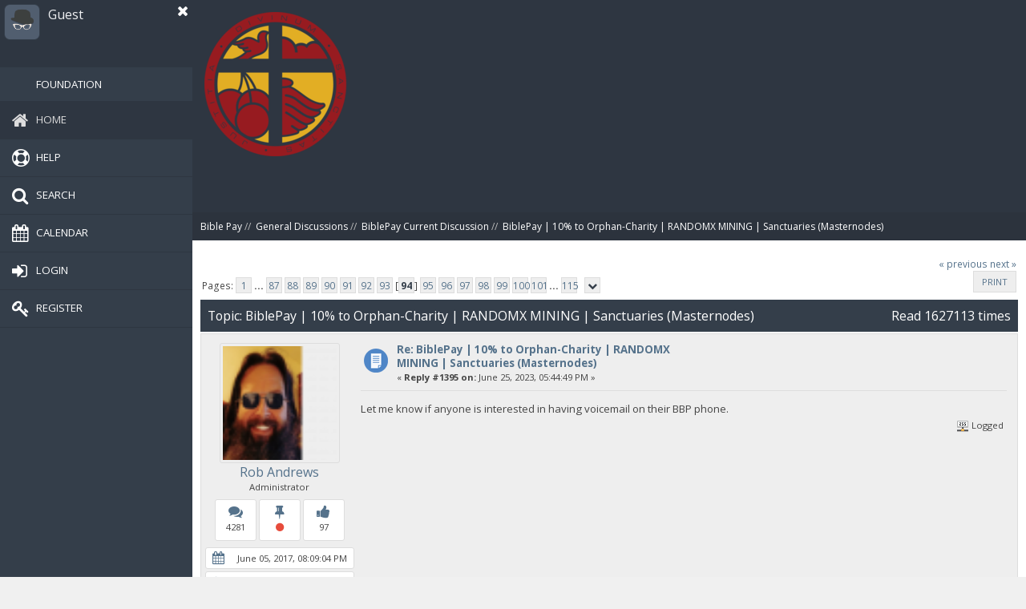

--- FILE ---
content_type: text/html; charset=ISO-8859-1
request_url: https://forum.biblepay.org/index.php?PHPSESSID=74mad6ovlk6ri0vb3n2tviiiil&topic=517.1395
body_size: 10915
content:
<!DOCTYPE html>
<html xmlns="http://www.w3.org/1999/xhtml" lang="en-US">
<head>
	<link rel="stylesheet" type="text/css" href="https://forum.biblepay.org/Themes/Offside/css/index.css?fin20" />
	<link rel="stylesheet" type="text/css" href="https://forum.biblepay.org/Themes/Offside/css/responsive.css?fin20" />
	<link rel="stylesheet" type="text/css" href="https://forum.biblepay.org/Themes/Offside/css/bootstrap.css" />
	<link rel="stylesheet" type="text/css" href="https://forum.biblepay.org/Themes/Offside/css/font-awesome.css" />
	<link rel="stylesheet" type="text/css" href="https://forum.biblepay.org/Themes/Offside/css/sidenav.css" />
	<link rel="stylesheet" type="text/css" href="https://forum.biblepay.org/Themes/Offside/css/animate.min.css" />
	<link href="https://fonts.googleapis.com/css?family=Open+Sans:300,400,600,700" rel="stylesheet" />
	<link rel="stylesheet" type="text/css" href="https://forum.biblepay.org/Themes/default/css/webkit.css" />
	<script type="text/javascript" src="https://forum.biblepay.org/Themes/default/scripts/script.js?fin20"></script>
	<script type="text/javascript" src="https://forum.biblepay.org/Themes/Offside/scripts/theme.js?fin20"></script>
	<script type="text/javascript"><!-- // --><![CDATA[
		var smf_theme_url = "https://forum.biblepay.org/Themes/Offside";
		var smf_default_theme_url = "https://forum.biblepay.org/Themes/default";
		var smf_images_url = "https://forum.biblepay.org/Themes/Offside/images";
		var smf_scripturl = "https://forum.biblepay.org/index.php?PHPSESSID=74mad6ovlk6ri0vb3n2tviiiil&amp;";
		var smf_iso_case_folding = false;
		var smf_charset = "ISO-8859-1";
		var ajax_notification_text = "Loading...";
		var ajax_notification_cancel_text = "Cancel";
	// ]]></script>
	<meta http-equiv="Content-Type" content="text/html; charset=ISO-8859-1" />
	<meta name="description" content="BiblePay | 10% to Orphan-Charity | RANDOMX MINING | Sanctuaries (Masternodes)" />
	<title>BiblePay | 10% to Orphan-Charity | RANDOMX MINING | Sanctuaries (Masternodes)</title>
	<link rel="shortcut icon" href="favicon.ico" />
	<link rel="icon" sizes="192x192" href="favicon.ico">
	<link rel="apple-touch-icon" href="favicon.ico">
	<meta name="msapplication-square310x310logo" content="favicon.ico">
	<meta name="viewport" content="width=device-width, initial-scale=1" />
	<meta name="theme-color" content="#2e3641">
	<meta name="msapplication-navbutton-color" content="#2e3641">
	<meta name="apple-mobile-web-app-status-bar-style" content="#2e3641">
	<link rel="canonical" href="https://forum.biblepay.org/index.php?topic=517.1395" />
	<link rel="help" href="https://forum.biblepay.org/index.php?PHPSESSID=74mad6ovlk6ri0vb3n2tviiiil&amp;action=help" />
	<link rel="search" href="https://forum.biblepay.org/index.php?PHPSESSID=74mad6ovlk6ri0vb3n2tviiiil&amp;action=search" />
	<link rel="contents" href="https://forum.biblepay.org/index.php?PHPSESSID=74mad6ovlk6ri0vb3n2tviiiil&amp;" />
	<link rel="alternate" type="application/rss+xml" title="Bible Pay - RSS" href="https://forum.biblepay.org/index.php?PHPSESSID=74mad6ovlk6ri0vb3n2tviiiil&amp;type=rss;action=.xml" />
	<link rel="prev" href="https://forum.biblepay.org/index.php?PHPSESSID=74mad6ovlk6ri0vb3n2tviiiil&amp;topic=517.0;prev_next=prev" />
	<link rel="next" href="https://forum.biblepay.org/index.php?PHPSESSID=74mad6ovlk6ri0vb3n2tviiiil&amp;topic=517.0;prev_next=next" />
	<link rel="index" href="https://forum.biblepay.org/index.php?PHPSESSID=74mad6ovlk6ri0vb3n2tviiiil&amp;board=2.0" />
		<script type="text/javascript" src="https://forum.biblepay.org/Themes/default/scripts/captcha.js"></script>
</head>
<body class="hold-transition sidebar-mini">
<div class="close-sidebar hidden-lg hidden-sm">
	<a href="#" class="sidebar-toggle" data-toggle="offcanvas" role="button">
		<i class="fa fa-navicon"></i>
	</a>
</div>
<div id="wrapper">
	<aside class="main-sidebar">
		<section class="sidebar">
			<div class="user-panel">
				<a href="#" class="sidebar-toggle" data-toggle="offcanvas" role="button">
					<i class="fa fa-close"></i>
				</a>
					<div class="pull-left myavatar">
						<img src="https://forum.biblepay.org/Themes/Offside/images/default-avatar.png" alt="" />
					</div>
				<div class="pull-left info">
					<p>Guest<br /><span>
		</span></p>
				</div>
			</div>
			<ul class="sidebar-menu">
				  <li id="button900" class=""><a href=https://foundation.biblepay.org/Default.aspx?u=empty&un=Guest><i class="fa"></i><span>Foundation</span></a>
				<li id="button_home" class="active ">
					<a href="https://forum.biblepay.org/index.php?PHPSESSID=74mad6ovlk6ri0vb3n2tviiiil&amp;">
						<i class="fa fa-home"></i><span>Home</span>
						
					</a>
				</li>
				<li id="button_help" class="">
					<a href="https://forum.biblepay.org/index.php?PHPSESSID=74mad6ovlk6ri0vb3n2tviiiil&amp;action=help">
						<i class="fa fa-help"></i><span>Help</span>
						
					</a>
				</li>
				<li id="button_search" class="">
					<a href="https://forum.biblepay.org/index.php?PHPSESSID=74mad6ovlk6ri0vb3n2tviiiil&amp;action=search">
						<i class="fa fa-search"></i><span>Search</span>
						
					</a>
				</li>
				<li id="button_calendar" class="">
					<a href="https://forum.biblepay.org/index.php?PHPSESSID=74mad6ovlk6ri0vb3n2tviiiil&amp;action=calendar">
						<i class="fa fa-calendar"></i><span>Calendar</span>
						
					</a>
				</li>
				<li id="button_login" class="">
					<a href="https://forum.biblepay.org/index.php?PHPSESSID=74mad6ovlk6ri0vb3n2tviiiil&amp;action=login">
						<i class="fa fa-login"></i><span>Login</span>
						
					</a>
				</li>
				<li id="button_register" class="">
					<a href="https://forum.biblepay.org/index.php?PHPSESSID=74mad6ovlk6ri0vb3n2tviiiil&amp;action=register">
						<i class="fa fa-register"></i><span>Register</span>
						
					</a>
				</li>
			</ul>
		</section>
	</aside>
<div class="content-wrapper">
	<header class="header-main">
		<div class="logo">
			<a href="https://forum.biblepay.org/index.php?PHPSESSID=74mad6ovlk6ri0vb3n2tviiiil&amp;">
				<img src="/180180.png" alt="Bible Pay" />
			</a>
		</div>
		<div class="header-slogan">
			Bible Pay
		</div>
	</header>
	<div class="new-linktree">
		
	<div class="navigate_section">
		<ul>
			<li>
				<a href="https://forum.biblepay.org/index.php?PHPSESSID=74mad6ovlk6ri0vb3n2tviiiil&amp;"><li><span>Bible Pay</span></a> &#47;&#47;
			</li>
			<li>
				<a href="https://forum.biblepay.org/index.php?PHPSESSID=74mad6ovlk6ri0vb3n2tviiiil&amp;#c2"><li><span>General Discussions</span></a> &#47;&#47;
			</li>
			<li>
				<a href="https://forum.biblepay.org/index.php?PHPSESSID=74mad6ovlk6ri0vb3n2tviiiil&amp;board=2.0"><li><span>BiblePay Current Discussion</span></a> &#47;&#47;
			</li>
			<li class="last">
				<a href="https://forum.biblepay.org/index.php?PHPSESSID=74mad6ovlk6ri0vb3n2tviiiil&amp;topic=517.0"><li><span>BiblePay | 10% to Orphan-Charity | RANDOMX MINING | Sanctuaries (Masternodes)</span></a>
			</li>
		</ul>
	</div>
	</div>
	<section id="content_section">
		<div id="main_content_section">
			<a id="top"></a>
			<a id="msg12541"></a>
			<div class="pagesection">
				<div class="nextlinks"><a href="https://forum.biblepay.org/index.php?PHPSESSID=74mad6ovlk6ri0vb3n2tviiiil&amp;topic=517.0;prev_next=prev#new">&laquo; previous</a> <a href="https://forum.biblepay.org/index.php?PHPSESSID=74mad6ovlk6ri0vb3n2tviiiil&amp;topic=517.0;prev_next=next#new">next &raquo;</a></div>
		<div class="buttonlist floatright">
			<ul class="dugmicizaodgovore-message">
				<li><a class="button_strip_print" href="https://forum.biblepay.org/index.php?PHPSESSID=74mad6ovlk6ri0vb3n2tviiiil&amp;action=printpage;topic=517.0" rel="new_win nofollow"><i class="fa fa-print fa-fw"></i><span class="last">Print</span></a></li>
			</ul>
		</div>
				<div class="pagelinks floatleft">Pages: <a class="navPages" href="https://forum.biblepay.org/index.php?PHPSESSID=74mad6ovlk6ri0vb3n2tviiiil&amp;topic=517.0">1</a> <span style="font-weight: bold;" onclick="expandPages(this, 'https://forum.biblepay.org/index.php'+'?topic=517.%1$d', 15, 1290, 15);" onmouseover="this.style.cursor = 'pointer';"> ... </span><a class="navPages" href="https://forum.biblepay.org/index.php?PHPSESSID=74mad6ovlk6ri0vb3n2tviiiil&amp;topic=517.1290">87</a> <a class="navPages" href="https://forum.biblepay.org/index.php?PHPSESSID=74mad6ovlk6ri0vb3n2tviiiil&amp;topic=517.1305">88</a> <a class="navPages" href="https://forum.biblepay.org/index.php?PHPSESSID=74mad6ovlk6ri0vb3n2tviiiil&amp;topic=517.1320">89</a> <a class="navPages" href="https://forum.biblepay.org/index.php?PHPSESSID=74mad6ovlk6ri0vb3n2tviiiil&amp;topic=517.1335">90</a> <a class="navPages" href="https://forum.biblepay.org/index.php?PHPSESSID=74mad6ovlk6ri0vb3n2tviiiil&amp;topic=517.1350">91</a> <a class="navPages" href="https://forum.biblepay.org/index.php?PHPSESSID=74mad6ovlk6ri0vb3n2tviiiil&amp;topic=517.1365">92</a> <a class="navPages" href="https://forum.biblepay.org/index.php?PHPSESSID=74mad6ovlk6ri0vb3n2tviiiil&amp;topic=517.1380">93</a> [<strong>94</strong>] <a class="navPages" href="https://forum.biblepay.org/index.php?PHPSESSID=74mad6ovlk6ri0vb3n2tviiiil&amp;topic=517.1410">95</a> <a class="navPages" href="https://forum.biblepay.org/index.php?PHPSESSID=74mad6ovlk6ri0vb3n2tviiiil&amp;topic=517.1425">96</a> <a class="navPages" href="https://forum.biblepay.org/index.php?PHPSESSID=74mad6ovlk6ri0vb3n2tviiiil&amp;topic=517.1440">97</a> <a class="navPages" href="https://forum.biblepay.org/index.php?PHPSESSID=74mad6ovlk6ri0vb3n2tviiiil&amp;topic=517.1455">98</a> <a class="navPages" href="https://forum.biblepay.org/index.php?PHPSESSID=74mad6ovlk6ri0vb3n2tviiiil&amp;topic=517.1470">99</a> <a class="navPages" href="https://forum.biblepay.org/index.php?PHPSESSID=74mad6ovlk6ri0vb3n2tviiiil&amp;topic=517.1485">100</a> <a class="navPages" href="https://forum.biblepay.org/index.php?PHPSESSID=74mad6ovlk6ri0vb3n2tviiiil&amp;topic=517.1500">101</a> <span style="font-weight: bold;" onclick="expandPages(this, 'https://forum.biblepay.org/index.php?topic=517.%1$d', 1515, 1710, 15);" onmouseover="this.style.cursor='pointer';"> ... </span><a class="navPages" href="https://forum.biblepay.org/index.php?PHPSESSID=74mad6ovlk6ri0vb3n2tviiiil&amp;topic=517.1710">115</a>   &nbsp;&nbsp;<a href="#lastPost"><strong><i class="fa fa-chevron-down"></i></strong></a></div>
			</div>
			<div id="forumposts">
				<div class="cat_bar">
					<h3 class="catbg">
						<span class="floatleft hidden-xs">Topic: BiblePay | 10% to Orphan-Charity | RANDOMX MINING | Sanctuaries (Masternodes)</span>
						<span class="floatright">Read 1627113 times</span>
					</h3>
				</div>
				<form action="https://forum.biblepay.org/index.php?PHPSESSID=74mad6ovlk6ri0vb3n2tviiiil&amp;action=quickmod2;topic=517.1395" method="post" accept-charset="ISO-8859-1" name="quickModForm" id="quickModForm" style="margin: 0;" onsubmit="return oQuickModify.bInEditMode ? oQuickModify.modifySave('17c7a6a7b694032eb7e965d727ebe39f', 'a247a1cf6d79') : false">
				<div class="windowbg2">
					<span class="topslice"><span></span></span>
					<div class="post_wrapper">
						<div class="poster">
							<ul class="reset smalltext" id="msg_12541_extra_info">
								<li class="avatar">
									<img class="avatar" src="https://forum.biblepay.org/index.php?PHPSESSID=74mad6ovlk6ri0vb3n2tviiiil&amp;action=dlattach;attach=295;type=avatar" alt="" />
								</li>
								<li class="poster-name">
									<a href="https://forum.biblepay.org/index.php?PHPSESSID=74mad6ovlk6ri0vb3n2tviiiil&amp;action=profile;u=1" title="View the profile of Rob Andrews">Rob Andrews</a>
								</li>
								<li class="membergroup">Administrator</li>
								<ul class="poster-icons" style="padding: 7px 0 0 0;">
									<li><i class="fa fa-comments" data-toggle="tooltip" data-placement="top" title="Posts"></i><br />4281</li>
									<li><i class="fa fa-thumb-tack" data-toggle="tooltip" data-placement="top" title="Status"></i><br /><i class="fa fa-circle" style="font-size: 12px; padding: 0; color: #e74c3c;"></i>
									</li>
									<li><i class="fa fa-thumbs-up" data-toggle="tooltip" data-placement="top" title="Benevolence:"></i><br />97</li>
								</ul>
								<ul class="poster-icons-second">
									<li><i class="fa fa-calendar" data-toggle="tooltip" data-placement="top" title="Date Registered"></i>June 05, 2017, 08:09:04 PM</li>
									<li><i class="fa fa-map-marker" data-toggle="tooltip" data-placement="top" title="Location"></i>Patmos, Island Of</li>
								</ul>
								 <div class="dropup">
									<a href="#" class="poster-more" data-toggle="dropdown"><i class="fa fa-angle-up"></i>more</a>
									<ul class="dropdown-menu" style="padding: 5px 10px; font-size: 12px;">
										<li class="title">BsC (Bond Servant of Christ)</li>
										<li class="blurb">God Bless You</li>
										<li class="profile">
											<ul>
												<li><a href="https://forum.biblepay.org/index.php?PHPSESSID=74mad6ovlk6ri0vb3n2tviiiil&amp;action=profile;u=1"><img src="https://forum.biblepay.org/Themes/Offside/images/icons/profile_sm.gif" alt="View Profile" title="View Profile" /></a></li>
											</ul>
										</li>
									</ul>
								</div>
							</ul>
						</div>
						<div class="postarea">
							<div class="flow_hidden">
								<div class="keyinfo">
									<div class="messageicon">
										<img src="https://forum.biblepay.org/Themes/Offside/images/post/xx.gif" alt="" />
									</div>
									<h5 id="subject_12541">
										<a href="https://forum.biblepay.org/index.php?PHPSESSID=74mad6ovlk6ri0vb3n2tviiiil&amp;topic=517.msg12541#msg12541" rel="nofollow">Re: BiblePay | 10% to Orphan-Charity | RANDOMX MINING | Sanctuaries (Masternodes)</a>
									</h5>
									<div class="smalltext">&#171; <strong>Reply #1395 on:</strong> June 25, 2023, 05:44:49 PM &#187;</div>
									<div id="msg_12541_quick_mod"></div>
								</div>
							</div>
							<div class="post">
								<div class="inner" id="msg_12541">Let me know if anyone is interested in having voicemail on their BBP phone.<br /></div>
							</div>
						</div>
						<div class="moderatorbar">
							<div class="smalltext modified" id="modified_12541">
							</div>
							<div class="smalltext reportlinks">
								<span><img src="https://forum.biblepay.org/Themes/Offside/images/ip.gif" alt="" /></span>
								Logged
							</div>
						</div>
					</div>
					<span class="botslice"><span></span></span>
				</div>
				<hr class="post_separator" />
			<br />
				<a id="msg12542"></a>
				<div class="windowbg">
					<span class="topslice"><span></span></span>
					<div class="post_wrapper">
						<div class="poster">
							<ul class="reset smalltext" id="msg_12542_extra_info">
								<li class="poster-name">
									<a href="https://forum.biblepay.org/index.php?PHPSESSID=74mad6ovlk6ri0vb3n2tviiiil&amp;action=profile;u=2370" title="View the profile of MR.A">MR.A</a>
								</li>
								<li class="membergroup">Developer</li>
								<ul class="poster-icons" style="padding: 7px 0 0 0;">
									<li><i class="fa fa-comments" data-toggle="tooltip" data-placement="top" title="Posts"></i><br />101</li>
									<li><i class="fa fa-thumb-tack" data-toggle="tooltip" data-placement="top" title="Status"></i><br /><i class="fa fa-circle" style="font-size: 12px; padding: 0; color: #e74c3c;"></i>
									</li>
									<li><i class="fa fa-thumbs-up" data-toggle="tooltip" data-placement="top" title="Benevolence:"></i><br />9</li>
								</ul>
								<ul class="poster-icons-second">
									<li><i class="fa fa-calendar" data-toggle="tooltip" data-placement="top" title="Date Registered"></i>April 13, 2022, 01:24:27 PM</li>
								</ul>
								 <div class="dropup">
									<a href="#" class="poster-more" data-toggle="dropdown"><i class="fa fa-angle-up"></i>more</a>
									<ul class="dropdown-menu" style="padding: 5px 10px; font-size: 12px;">
										<li class="blurb">BiblePay Supporter</li>
										<li class="profile">
											<ul>
												<li><a href="https://forum.biblepay.org/index.php?PHPSESSID=74mad6ovlk6ri0vb3n2tviiiil&amp;action=profile;u=2370"><img src="https://forum.biblepay.org/Themes/Offside/images/icons/profile_sm.gif" alt="View Profile" title="View Profile" /></a></li>
											</ul>
										</li>
									</ul>
								</div>
							</ul>
						</div>
						<div class="postarea">
							<div class="flow_hidden">
								<div class="keyinfo">
									<div class="messageicon">
										<img src="https://forum.biblepay.org/Themes/Offside/images/post/xx.gif" alt="" />
									</div>
									<h5 id="subject_12542">
										<a href="https://forum.biblepay.org/index.php?PHPSESSID=74mad6ovlk6ri0vb3n2tviiiil&amp;topic=517.msg12542#msg12542" rel="nofollow">Re: BiblePay | 10% to Orphan-Charity | RANDOMX MINING | Sanctuaries (Masternodes)</a>
									</h5>
									<div class="smalltext">&#171; <strong>Reply #1396 on:</strong> June 27, 2023, 01:33:57 AM &#187;</div>
									<div id="msg_12542_quick_mod"></div>
								</div>
							</div>
							<div class="post">
								<div class="inner" id="msg_12542">What about sms service also on the softphone?</div>
							</div>
						</div>
						<div class="moderatorbar">
							<div class="smalltext modified" id="modified_12542">
							</div>
							<div class="smalltext reportlinks">
								<span><img src="https://forum.biblepay.org/Themes/Offside/images/ip.gif" alt="" /></span>
								Logged
							</div>
						</div>
					</div>
					<span class="botslice"><span></span></span>
				</div>
				<hr class="post_separator" />
			<br />
				<a id="msg12543"></a>
				<div class="windowbg2">
					<span class="topslice"><span></span></span>
					<div class="post_wrapper">
						<div class="poster">
							<ul class="reset smalltext" id="msg_12543_extra_info">
								<li class="avatar">
									<img class="avatar" src="https://forum.biblepay.org/index.php?PHPSESSID=74mad6ovlk6ri0vb3n2tviiiil&amp;action=dlattach;attach=913;type=avatar" alt="" />
								</li>
								<li class="poster-name">
									<a href="https://forum.biblepay.org/index.php?PHPSESSID=74mad6ovlk6ri0vb3n2tviiiil&amp;action=profile;u=332" title="View the profile of lalexcross">lalexcross</a>
								</li>
								<li class="membergroup">Jr. Member</li>
								<ul class="poster-icons" style="padding: 7px 0 0 0;">
									<li><i class="fa fa-comments" data-toggle="tooltip" data-placement="top" title="Posts"></i><br />29</li>
									<li><i class="fa fa-thumb-tack" data-toggle="tooltip" data-placement="top" title="Status"></i><br /><i class="fa fa-circle" style="font-size: 12px; padding: 0; color: #e74c3c;"></i>
									</li>
									<li><i class="fa fa-thumbs-up" data-toggle="tooltip" data-placement="top" title="Benevolence:"></i><br />2</li>
								</ul>
								<ul class="poster-icons-second">
									<li><i class="fa fa-calendar" data-toggle="tooltip" data-placement="top" title="Date Registered"></i>April 16, 2018, 04:17:51 AM</li>
								</ul>
								 <div class="dropup">
									<a href="#" class="poster-more" data-toggle="dropdown"><i class="fa fa-angle-up"></i>more</a>
									<ul class="dropdown-menu" style="padding: 5px 10px; font-size: 12px;">
										<li class="blurb">BiblePay Supporter</li>
										<li class="profile">
											<ul>
												<li><a href="https://forum.biblepay.org/index.php?PHPSESSID=74mad6ovlk6ri0vb3n2tviiiil&amp;action=profile;u=332"><img src="https://forum.biblepay.org/Themes/Offside/images/icons/profile_sm.gif" alt="View Profile" title="View Profile" /></a></li>
											</ul>
										</li>
									</ul>
								</div>
							</ul>
						</div>
						<div class="postarea">
							<div class="flow_hidden">
								<div class="keyinfo">
									<div class="messageicon">
										<img src="https://forum.biblepay.org/Themes/Offside/images/post/xx.gif" alt="" />
									</div>
									<h5 id="subject_12543">
										<a href="https://forum.biblepay.org/index.php?PHPSESSID=74mad6ovlk6ri0vb3n2tviiiil&amp;topic=517.msg12543#msg12543" rel="nofollow">Re: BiblePay | 10% to Orphan-Charity | RANDOMX MINING | Sanctuaries (Masternodes)</a>
									</h5>
									<div class="smalltext">&#171; <strong>Reply #1397 on:</strong> June 27, 2023, 09:12:43 AM &#187;</div>
									<div id="msg_12543_quick_mod"></div>
								</div>
							</div>
							<div class="post">
								<div class="inner" id="msg_12543"><div class="quoteheader"><div class="topslice_quote"><a href="https://forum.biblepay.org/index.php?PHPSESSID=74mad6ovlk6ri0vb3n2tviiiil&amp;topic=517.msg12536#msg12536">Quote from: Rob Andrews on June 24, 2023, 08:07:58 AM</a></div></div><blockquote class="bbc_standard_quote">Hi Alex,<br /><br />Yes sir, still 4,500,001 and the easiest way it to use the EasySanc instructions up in the red sea release.<br /></blockquote><div class="quotefooter"><div class="botslice_quote"></div></div><br />Mmmmhhhh <br />I need at least 3.700.000<br />&nbsp;<img src="https://forum.biblepay.org/Smileys/default/grin.gif" alt=";D" title="Grin" class="smiley" /><br /></div>
							</div>
						</div>
						<div class="moderatorbar">
							<div class="smalltext modified" id="modified_12543">
							</div>
							<div class="smalltext reportlinks">
								<span><img src="https://forum.biblepay.org/Themes/Offside/images/ip.gif" alt="" /></span>
								Logged
							</div>
						</div>
					</div>
					<span class="botslice"><span></span></span>
				</div>
				<hr class="post_separator" />
			<br />
				<a id="msg12544"></a>
				<div class="windowbg">
					<span class="topslice"><span></span></span>
					<div class="post_wrapper">
						<div class="poster">
							<ul class="reset smalltext" id="msg_12544_extra_info">
								<li class="avatar">
									<img class="avatar" src="https://forum.biblepay.org/index.php?PHPSESSID=74mad6ovlk6ri0vb3n2tviiiil&amp;action=dlattach;attach=295;type=avatar" alt="" />
								</li>
								<li class="poster-name">
									<a href="https://forum.biblepay.org/index.php?PHPSESSID=74mad6ovlk6ri0vb3n2tviiiil&amp;action=profile;u=1" title="View the profile of Rob Andrews">Rob Andrews</a>
								</li>
								<li class="membergroup">Administrator</li>
								<ul class="poster-icons" style="padding: 7px 0 0 0;">
									<li><i class="fa fa-comments" data-toggle="tooltip" data-placement="top" title="Posts"></i><br />4281</li>
									<li><i class="fa fa-thumb-tack" data-toggle="tooltip" data-placement="top" title="Status"></i><br /><i class="fa fa-circle" style="font-size: 12px; padding: 0; color: #e74c3c;"></i>
									</li>
									<li><i class="fa fa-thumbs-up" data-toggle="tooltip" data-placement="top" title="Benevolence:"></i><br />97</li>
								</ul>
								<ul class="poster-icons-second">
									<li><i class="fa fa-calendar" data-toggle="tooltip" data-placement="top" title="Date Registered"></i>June 05, 2017, 08:09:04 PM</li>
									<li><i class="fa fa-map-marker" data-toggle="tooltip" data-placement="top" title="Location"></i>Patmos, Island Of</li>
								</ul>
								 <div class="dropup">
									<a href="#" class="poster-more" data-toggle="dropdown"><i class="fa fa-angle-up"></i>more</a>
									<ul class="dropdown-menu" style="padding: 5px 10px; font-size: 12px;">
										<li class="title">BsC (Bond Servant of Christ)</li>
										<li class="blurb">God Bless You</li>
										<li class="profile">
											<ul>
												<li><a href="https://forum.biblepay.org/index.php?PHPSESSID=74mad6ovlk6ri0vb3n2tviiiil&amp;action=profile;u=1"><img src="https://forum.biblepay.org/Themes/Offside/images/icons/profile_sm.gif" alt="View Profile" title="View Profile" /></a></li>
											</ul>
										</li>
									</ul>
								</div>
							</ul>
						</div>
						<div class="postarea">
							<div class="flow_hidden">
								<div class="keyinfo">
									<div class="messageicon">
										<img src="https://forum.biblepay.org/Themes/Offside/images/post/xx.gif" alt="" />
									</div>
									<h5 id="subject_12544">
										<a href="https://forum.biblepay.org/index.php?PHPSESSID=74mad6ovlk6ri0vb3n2tviiiil&amp;topic=517.msg12544#msg12544" rel="nofollow">Re: BiblePay | 10% to Orphan-Charity | RANDOMX MINING | Sanctuaries (Masternodes)</a>
									</h5>
									<div class="smalltext">&#171; <strong>Reply #1398 on:</strong> June 28, 2023, 08:32:51 PM &#187;</div>
									<div id="msg_12544_quick_mod"></div>
								</div>
							</div>
							<div class="post">
								<div class="inner" id="msg_12544"><div class="quoteheader"><div class="topslice_quote"><a href="https://forum.biblepay.org/index.php?PHPSESSID=74mad6ovlk6ri0vb3n2tviiiil&amp;topic=517.msg12542#msg12542">Quote from: MR.A on June 27, 2023, 01:33:57 AM</a></div></div><blockquote class="bbc_standard_quote">What about sms service also on the softphone?<br /></blockquote><div class="quotefooter"><div class="botslice_quote"></div></div>Sounds like a cool thing to look into, Ill check.<br />But Ill probably work on routing first.&nbsp; (Mapping to multiple #s).<br /></div>
							</div>
						</div>
						<div class="moderatorbar">
							<div class="smalltext modified" id="modified_12544">
							</div>
							<div class="smalltext reportlinks">
								<span><img src="https://forum.biblepay.org/Themes/Offside/images/ip.gif" alt="" /></span>
								Logged
							</div>
						</div>
					</div>
					<span class="botslice"><span></span></span>
				</div>
				<hr class="post_separator" />
			<br />
				<a id="msg12549"></a>
				<div class="windowbg2">
					<span class="topslice"><span></span></span>
					<div class="post_wrapper">
						<div class="poster">
							<ul class="reset smalltext" id="msg_12549_extra_info">
								<li class="poster-name">
									<a href="https://forum.biblepay.org/index.php?PHPSESSID=74mad6ovlk6ri0vb3n2tviiiil&amp;action=profile;u=524" title="View the profile of Budinga">Budinga</a>
								</li>
								<li class="membergroup">Jr. Member</li>
								<ul class="poster-icons" style="padding: 7px 0 0 0;">
									<li><i class="fa fa-comments" data-toggle="tooltip" data-placement="top" title="Posts"></i><br />68</li>
									<li><i class="fa fa-thumb-tack" data-toggle="tooltip" data-placement="top" title="Status"></i><br /><i class="fa fa-circle" style="font-size: 12px; padding: 0; color: #e74c3c;"></i>
									</li>
									<li><i class="fa fa-thumbs-up" data-toggle="tooltip" data-placement="top" title="Benevolence:"></i><br />3</li>
								</ul>
								<ul class="poster-icons-second">
									<li><i class="fa fa-calendar" data-toggle="tooltip" data-placement="top" title="Date Registered"></i>January 28, 2020, 02:21:29 AM</li>
								</ul>
								 <div class="dropup">
									<a href="#" class="poster-more" data-toggle="dropdown"><i class="fa fa-angle-up"></i>more</a>
									<ul class="dropdown-menu" style="padding: 5px 10px; font-size: 12px;">
										<li class="blurb">BiblePay Supporter</li>
										<li class="profile">
											<ul>
												<li><a href="https://forum.biblepay.org/index.php?PHPSESSID=74mad6ovlk6ri0vb3n2tviiiil&amp;action=profile;u=524"><img src="https://forum.biblepay.org/Themes/Offside/images/icons/profile_sm.gif" alt="View Profile" title="View Profile" /></a></li>
											</ul>
										</li>
									</ul>
								</div>
							</ul>
						</div>
						<div class="postarea">
							<div class="flow_hidden">
								<div class="keyinfo">
									<div class="messageicon">
										<img src="https://forum.biblepay.org/Themes/Offside/images/post/xx.gif" alt="" />
									</div>
									<h5 id="subject_12549">
										<a href="https://forum.biblepay.org/index.php?PHPSESSID=74mad6ovlk6ri0vb3n2tviiiil&amp;topic=517.msg12549#msg12549" rel="nofollow">Re: BiblePay | 10% to Orphan-Charity | RANDOMX MINING | Sanctuaries (Masternodes)</a>
									</h5>
									<div class="smalltext">&#171; <strong>Reply #1399 on:</strong> July 04, 2023, 09:22:40 AM &#187;</div>
									<div id="msg_12549_quick_mod"></div>
								</div>
							</div>
							<div class="post">
								<div class="inner" id="msg_12549"><div class="quoteheader"><div class="topslice_quote"><a href="https://forum.biblepay.org/index.php?PHPSESSID=74mad6ovlk6ri0vb3n2tviiiil&amp;topic=517.msg12521#msg12521">Quote from: Rob Andrews on June 19, 2023, 05:53:13 PM</a></div></div><blockquote class="bbc_standard_quote">Status:<br /><br />We are now solving 7 minute blocks on sancs!&nbsp; Pretty exciting.&nbsp; It was a little hairy getting past block 428001.<br />SouthXChange put our wallet in maintenance and are still in process of upgrading.<br />Bololex and txbit.io and Chainz Block Explorer have upgraded.<br /><br />My BBP hardware phone is awesome, I actually really like it.&nbsp; The quality is great.&nbsp; I&#039;m going to give my son a hardware phone this week (so I have two in my house).&nbsp; Had to call someone in Chicago the other day for 373 seconds and got billed a pretty cheap rate :<br />373&nbsp;&nbsp;&nbsp;$0.146&nbsp;&nbsp;&nbsp;&#8383; 2753.20&nbsp;&nbsp;&nbsp;f139b1df68a44681f03bf299c57033dbc176bea955ffdd7dc884f67eaffe0661&nbsp;&nbsp;&nbsp;<br />When you make a call you get billed on chain.<br /><br />Our hardware phone should be out within 30 days!&nbsp; If anyone is interested in getting one, push me to get the info out sooner.&nbsp; The hardware phone is about $40 and comes with a US phone number and all calls automatically get billed to the chain and has the same global rates as our softphone.<br /><br />All this really involves is plugging in the phone into a cat5 jack in your house and navigating to the Config page and punching in a few lines of settings in the phone and it works immediately.&nbsp; It takes your phones BBP address&#039; private key.&nbsp; Its an extremely cool setup.<br /><br />Regarding our long term roadmap, there is a new service coming soon called Marqeta.&nbsp; Remember we have an entry to eventually release BBP debit cards on our roadmap?&nbsp; Marqeta legally integrates with cryptocurrencies in the US.&nbsp; I&#039;m hoping to get that slated as a project within a year as well (after our finances improve).&nbsp; They require a certain amount of collateral to set up (dont have the details yet but I inquired).<br /></blockquote><div class="quotefooter"><div class="botslice_quote"></div></div><br />Hi Rob,<br /><br />Southxchange wallet seems to still be offline have they given you any updates on this?<br /><br />Thanks.<br /></div>
							</div>
						</div>
						<div class="moderatorbar">
							<div class="smalltext modified" id="modified_12549">
							</div>
							<div class="smalltext reportlinks">
								<span><img src="https://forum.biblepay.org/Themes/Offside/images/ip.gif" alt="" /></span>
								Logged
							</div>
						</div>
					</div>
					<span class="botslice"><span></span></span>
				</div>
				<hr class="post_separator" />
			<br />
				<a id="msg12550"></a>
				<div class="windowbg">
					<span class="topslice"><span></span></span>
					<div class="post_wrapper">
						<div class="poster">
							<ul class="reset smalltext" id="msg_12550_extra_info">
								<li class="avatar">
									<img class="avatar" src="https://forum.biblepay.org/index.php?PHPSESSID=74mad6ovlk6ri0vb3n2tviiiil&amp;action=dlattach;attach=295;type=avatar" alt="" />
								</li>
								<li class="poster-name">
									<a href="https://forum.biblepay.org/index.php?PHPSESSID=74mad6ovlk6ri0vb3n2tviiiil&amp;action=profile;u=1" title="View the profile of Rob Andrews">Rob Andrews</a>
								</li>
								<li class="membergroup">Administrator</li>
								<ul class="poster-icons" style="padding: 7px 0 0 0;">
									<li><i class="fa fa-comments" data-toggle="tooltip" data-placement="top" title="Posts"></i><br />4281</li>
									<li><i class="fa fa-thumb-tack" data-toggle="tooltip" data-placement="top" title="Status"></i><br /><i class="fa fa-circle" style="font-size: 12px; padding: 0; color: #e74c3c;"></i>
									</li>
									<li><i class="fa fa-thumbs-up" data-toggle="tooltip" data-placement="top" title="Benevolence:"></i><br />97</li>
								</ul>
								<ul class="poster-icons-second">
									<li><i class="fa fa-calendar" data-toggle="tooltip" data-placement="top" title="Date Registered"></i>June 05, 2017, 08:09:04 PM</li>
									<li><i class="fa fa-map-marker" data-toggle="tooltip" data-placement="top" title="Location"></i>Patmos, Island Of</li>
								</ul>
								 <div class="dropup">
									<a href="#" class="poster-more" data-toggle="dropdown"><i class="fa fa-angle-up"></i>more</a>
									<ul class="dropdown-menu" style="padding: 5px 10px; font-size: 12px;">
										<li class="title">BsC (Bond Servant of Christ)</li>
										<li class="blurb">God Bless You</li>
										<li class="profile">
											<ul>
												<li><a href="https://forum.biblepay.org/index.php?PHPSESSID=74mad6ovlk6ri0vb3n2tviiiil&amp;action=profile;u=1"><img src="https://forum.biblepay.org/Themes/Offside/images/icons/profile_sm.gif" alt="View Profile" title="View Profile" /></a></li>
											</ul>
										</li>
									</ul>
								</div>
							</ul>
						</div>
						<div class="postarea">
							<div class="flow_hidden">
								<div class="keyinfo">
									<div class="messageicon">
										<img src="https://forum.biblepay.org/Themes/Offside/images/post/xx.gif" alt="" />
									</div>
									<h5 id="subject_12550">
										<a href="https://forum.biblepay.org/index.php?PHPSESSID=74mad6ovlk6ri0vb3n2tviiiil&amp;topic=517.msg12550#msg12550" rel="nofollow">Re: BiblePay | 10% to Orphan-Charity | RANDOMX MINING | Sanctuaries (Masternodes)</a>
									</h5>
									<div class="smalltext">&#171; <strong>Reply #1400 on:</strong> July 04, 2023, 11:45:32 AM &#187;</div>
									<div id="msg_12550_quick_mod"></div>
								</div>
							</div>
							<div class="post">
								<div class="inner" id="msg_12550"><div class="quoteheader"><div class="topslice_quote"><a href="https://forum.biblepay.org/index.php?PHPSESSID=74mad6ovlk6ri0vb3n2tviiiil&amp;topic=517.msg12549#msg12549">Quote from: Budinga on July 04, 2023, 09:22:40 AM</a></div></div><blockquote class="bbc_standard_quote">Hi Rob,<br /><br />Southxchange wallet seems to still be offline have they given you any updates on this?<br /><br />Thanks.<br /></blockquote><div class="quotefooter"><div class="botslice_quote"></div></div>Hey Bro,<br /><br />Yeah, there was some issue with building the latest release for their architecture and I just found out about the block yesterday; I posted a potential solution in their discord.&nbsp; Today two of the SX engineers ack&#039;ed.<br /><br /><br /></div>
							</div>
						</div>
						<div class="moderatorbar">
							<div class="smalltext modified" id="modified_12550">
							</div>
							<div class="smalltext reportlinks">
								<span><img src="https://forum.biblepay.org/Themes/Offside/images/ip.gif" alt="" /></span>
								Logged
							</div>
						</div>
					</div>
					<span class="botslice"><span></span></span>
				</div>
				<hr class="post_separator" />
			<br />
				<a id="msg12551"></a>
				<div class="windowbg2">
					<span class="topslice"><span></span></span>
					<div class="post_wrapper">
						<div class="poster">
							<ul class="reset smalltext" id="msg_12551_extra_info">
								<li class="poster-name">
									<a href="https://forum.biblepay.org/index.php?PHPSESSID=74mad6ovlk6ri0vb3n2tviiiil&amp;action=profile;u=524" title="View the profile of Budinga">Budinga</a>
								</li>
								<li class="membergroup">Jr. Member</li>
								<ul class="poster-icons" style="padding: 7px 0 0 0;">
									<li><i class="fa fa-comments" data-toggle="tooltip" data-placement="top" title="Posts"></i><br />68</li>
									<li><i class="fa fa-thumb-tack" data-toggle="tooltip" data-placement="top" title="Status"></i><br /><i class="fa fa-circle" style="font-size: 12px; padding: 0; color: #e74c3c;"></i>
									</li>
									<li><i class="fa fa-thumbs-up" data-toggle="tooltip" data-placement="top" title="Benevolence:"></i><br />3</li>
								</ul>
								<ul class="poster-icons-second">
									<li><i class="fa fa-calendar" data-toggle="tooltip" data-placement="top" title="Date Registered"></i>January 28, 2020, 02:21:29 AM</li>
								</ul>
								 <div class="dropup">
									<a href="#" class="poster-more" data-toggle="dropdown"><i class="fa fa-angle-up"></i>more</a>
									<ul class="dropdown-menu" style="padding: 5px 10px; font-size: 12px;">
										<li class="blurb">BiblePay Supporter</li>
										<li class="profile">
											<ul>
												<li><a href="https://forum.biblepay.org/index.php?PHPSESSID=74mad6ovlk6ri0vb3n2tviiiil&amp;action=profile;u=524"><img src="https://forum.biblepay.org/Themes/Offside/images/icons/profile_sm.gif" alt="View Profile" title="View Profile" /></a></li>
											</ul>
										</li>
									</ul>
								</div>
							</ul>
						</div>
						<div class="postarea">
							<div class="flow_hidden">
								<div class="keyinfo">
									<div class="messageicon">
										<img src="https://forum.biblepay.org/Themes/Offside/images/post/xx.gif" alt="" />
									</div>
									<h5 id="subject_12551">
										<a href="https://forum.biblepay.org/index.php?PHPSESSID=74mad6ovlk6ri0vb3n2tviiiil&amp;topic=517.msg12551#msg12551" rel="nofollow">Re: BiblePay | 10% to Orphan-Charity | RANDOMX MINING | Sanctuaries (Masternodes)</a>
									</h5>
									<div class="smalltext">&#171; <strong>Reply #1401 on:</strong> July 05, 2023, 01:20:24 AM &#187;</div>
									<div id="msg_12551_quick_mod"></div>
								</div>
							</div>
							<div class="post">
								<div class="inner" id="msg_12551"><div class="quoteheader"><div class="topslice_quote"><a href="https://forum.biblepay.org/index.php?PHPSESSID=74mad6ovlk6ri0vb3n2tviiiil&amp;topic=517.msg12550#msg12550">Quote from: Rob Andrews on July 04, 2023, 11:45:32 AM</a></div></div><blockquote class="bbc_standard_quote">Hey Bro,<br /><br />Yeah, there was some issue with building the latest release for their architecture and I just found out about the block yesterday; I posted a potential solution in their discord.&nbsp; Today two of the SX engineers ack&#039;ed.<br /></blockquote><div class="quotefooter"><div class="botslice_quote"></div></div><br />Thanks Rob that&#039;s great, I was just wondering how long it was gonna be, as long as they are working on it then its all good.<br /><br />Take care my friend.</div>
							</div>
						</div>
						<div class="moderatorbar">
							<div class="smalltext modified" id="modified_12551">
							</div>
							<div class="smalltext reportlinks">
								<span><img src="https://forum.biblepay.org/Themes/Offside/images/ip.gif" alt="" /></span>
								Logged
							</div>
						</div>
					</div>
					<span class="botslice"><span></span></span>
				</div>
				<hr class="post_separator" />
			<br />
				<a id="msg12552"></a>
				<div class="windowbg">
					<span class="topslice"><span></span></span>
					<div class="post_wrapper">
						<div class="poster">
							<ul class="reset smalltext" id="msg_12552_extra_info">
								<li class="avatar">
									<img class="avatar" src="https://forum.biblepay.org/index.php?PHPSESSID=74mad6ovlk6ri0vb3n2tviiiil&amp;action=dlattach;attach=907;type=avatar" alt="" />
								</li>
								<li class="poster-name">
									<a href="https://forum.biblepay.org/index.php?PHPSESSID=74mad6ovlk6ri0vb3n2tviiiil&amp;action=profile;u=395" title="View the profile of oncoapop">oncoapop</a>
								</li>
								<li class="membergroup">Full Member</li>
								<ul class="poster-icons" style="padding: 7px 0 0 0;">
									<li><i class="fa fa-comments" data-toggle="tooltip" data-placement="top" title="Posts"></i><br />177</li>
									<li><i class="fa fa-thumb-tack" data-toggle="tooltip" data-placement="top" title="Status"></i><br /><i class="fa fa-circle" style="font-size: 12px; padding: 0; color: #e74c3c;"></i>
									</li>
									<li><i class="fa fa-thumbs-up" data-toggle="tooltip" data-placement="top" title="Benevolence:"></i><br />18</li>
								</ul>
								<ul class="poster-icons-second">
									<li><i class="fa fa-calendar" data-toggle="tooltip" data-placement="top" title="Date Registered"></i>October 23, 2018, 12:31:17 PM</li>
								</ul>
								 <div class="dropup">
									<a href="#" class="poster-more" data-toggle="dropdown"><i class="fa fa-angle-up"></i>more</a>
									<ul class="dropdown-menu" style="padding: 5px 10px; font-size: 12px;">
										<li class="blurb">BiblePay Supporter</li>
										<li class="profile">
											<ul>
												<li><a href="https://forum.biblepay.org/index.php?PHPSESSID=74mad6ovlk6ri0vb3n2tviiiil&amp;action=profile;u=395"><img src="https://forum.biblepay.org/Themes/Offside/images/icons/profile_sm.gif" alt="View Profile" title="View Profile" /></a></li>
											</ul>
										</li>
									</ul>
								</div>
							</ul>
						</div>
						<div class="postarea">
							<div class="flow_hidden">
								<div class="keyinfo">
									<div class="messageicon">
										<img src="https://forum.biblepay.org/Themes/Offside/images/post/xx.gif" alt="" />
									</div>
									<h5 id="subject_12552">
										<a href="https://forum.biblepay.org/index.php?PHPSESSID=74mad6ovlk6ri0vb3n2tviiiil&amp;topic=517.msg12552#msg12552" rel="nofollow">Re: BiblePay | 10% to Orphan-Charity | RANDOMX MINING | Sanctuaries (Masternodes)</a>
									</h5>
									<div class="smalltext">&#171; <strong>Reply #1402 on:</strong> July 07, 2023, 11:09:56 PM &#187;</div>
									<div id="msg_12552_quick_mod"></div>
								</div>
							</div>
							<div class="post">
								<div class="inner" id="msg_12552">Dear Rob,<br />I have finally managed to set up a Cantabo VPS with the specs. 8 vCPU, 30 Gb RAM, 800 Gb SSD. What is the recommended method to set up each of the sanctuaries such that I can also set up cockroachdb on the same server to optimize usage of the machine? If there is a Wiki somewhere for this process, could you please point me to it, so that I can set it up properly from the first go without having to reprovision it if I screw up.<br />Thank you.<br />Blessings<br />oncoapop<br /></div>
							</div>
						</div>
						<div class="moderatorbar">
							<div class="smalltext modified" id="modified_12552">
							</div>
							<div class="smalltext reportlinks">
								<span><img src="https://forum.biblepay.org/Themes/Offside/images/ip.gif" alt="" /></span>
								Logged
							</div>
						</div>
					</div>
					<span class="botslice"><span></span></span>
				</div>
				<hr class="post_separator" />
			<br />
				<a id="msg12553"></a>
				<div class="windowbg2">
					<span class="topslice"><span></span></span>
					<div class="post_wrapper">
						<div class="poster">
							<ul class="reset smalltext" id="msg_12553_extra_info">
								<li class="avatar">
									<img class="avatar" src="https://forum.biblepay.org/index.php?PHPSESSID=74mad6ovlk6ri0vb3n2tviiiil&amp;action=dlattach;attach=295;type=avatar" alt="" />
								</li>
								<li class="poster-name">
									<a href="https://forum.biblepay.org/index.php?PHPSESSID=74mad6ovlk6ri0vb3n2tviiiil&amp;action=profile;u=1" title="View the profile of Rob Andrews">Rob Andrews</a>
								</li>
								<li class="membergroup">Administrator</li>
								<ul class="poster-icons" style="padding: 7px 0 0 0;">
									<li><i class="fa fa-comments" data-toggle="tooltip" data-placement="top" title="Posts"></i><br />4281</li>
									<li><i class="fa fa-thumb-tack" data-toggle="tooltip" data-placement="top" title="Status"></i><br /><i class="fa fa-circle" style="font-size: 12px; padding: 0; color: #e74c3c;"></i>
									</li>
									<li><i class="fa fa-thumbs-up" data-toggle="tooltip" data-placement="top" title="Benevolence:"></i><br />97</li>
								</ul>
								<ul class="poster-icons-second">
									<li><i class="fa fa-calendar" data-toggle="tooltip" data-placement="top" title="Date Registered"></i>June 05, 2017, 08:09:04 PM</li>
									<li><i class="fa fa-map-marker" data-toggle="tooltip" data-placement="top" title="Location"></i>Patmos, Island Of</li>
								</ul>
								 <div class="dropup">
									<a href="#" class="poster-more" data-toggle="dropdown"><i class="fa fa-angle-up"></i>more</a>
									<ul class="dropdown-menu" style="padding: 5px 10px; font-size: 12px;">
										<li class="title">BsC (Bond Servant of Christ)</li>
										<li class="blurb">God Bless You</li>
										<li class="profile">
											<ul>
												<li><a href="https://forum.biblepay.org/index.php?PHPSESSID=74mad6ovlk6ri0vb3n2tviiiil&amp;action=profile;u=1"><img src="https://forum.biblepay.org/Themes/Offside/images/icons/profile_sm.gif" alt="View Profile" title="View Profile" /></a></li>
											</ul>
										</li>
									</ul>
								</div>
							</ul>
						</div>
						<div class="postarea">
							<div class="flow_hidden">
								<div class="keyinfo">
									<div class="messageicon">
										<img src="https://forum.biblepay.org/Themes/Offside/images/post/xx.gif" alt="" />
									</div>
									<h5 id="subject_12553">
										<a href="https://forum.biblepay.org/index.php?PHPSESSID=74mad6ovlk6ri0vb3n2tviiiil&amp;topic=517.msg12553#msg12553" rel="nofollow">Re: BiblePay | 10% to Orphan-Charity | RANDOMX MINING | Sanctuaries (Masternodes)</a>
									</h5>
									<div class="smalltext">&#171; <strong>Reply #1403 on:</strong> July 08, 2023, 09:17:25 AM &#187;</div>
									<div id="msg_12553_quick_mod"></div>
								</div>
							</div>
							<div class="post">
								<div class="inner" id="msg_12553"><div class="quoteheader"><div class="topslice_quote"><a href="https://forum.biblepay.org/index.php?PHPSESSID=74mad6ovlk6ri0vb3n2tviiiil&amp;topic=517.msg12552#msg12552">Quote from: oncoapop on July 07, 2023, 11:09:56 PM</a></div></div><blockquote class="bbc_standard_quote">Dear Rob,<br />I have finally managed to set up a Cantabo VPS with the specs. 8 vCPU, 30 Gb RAM, 800 Gb SSD. What is the recommended method to set up each of the sanctuaries such that I can also set up cockroachdb on the same server to optimize usage of the machine? If there is a Wiki somewhere for this process, could you please point me to it, so that I can set it up properly from the first go without having to reprovision it if I screw up.<br />Thank you.<br />Blessings<br />oncoapop<br /></blockquote><div class="quotefooter"><div class="botslice_quote"></div></div><br />Hi Oncoapop,<br /><br />Thats awesome.&nbsp; Well there is no Temple guide yet, but, I can make one because we will absolutely have problems when we start talking about running 10 instances of biblepayd on different ports and also sharing the 10* instances of data directories (which requires a setting),&nbsp; and also sharing the 10* config files (which requires a setting).&nbsp; So I will be able to make one.<br /><br />But in the mean time to get you started, pre-notes:<br />1) You won&#039;t need 10 sub vms inside the big vm, you will just need to run 10 instances of BBP to be a temple<br />2) You can ignore the section about Swap as thats only for nodes with &lt; 1gb ram<br />3) You can ignore the developer notes and troubleshooting notes as those are primarily for building windows and mac<br /><br />I recommend first just building one instance of biblepay first, and see if you get to the end of the build so that it makes a biblepayd file.<br />Once it gets that far it should be relatively easy for me to make a Temple guide and get you to the point where 10 are running properly.<br />Then I need to make yet another enhanced guide to handle the new unreleased cockroachdb cluster installer (which we can tackle after these first two big steps).<br /><br />Plz follow this guide: Building BBP on linux:<br /><br /><a href="https://github.com/biblepay/biblepay/blob/master/BuildBiblePay.txt" class="bbc_link" target="_blank">https://github.com/biblepay/biblepay/blob/master/BuildBiblePay.txt</a><br /><br /><br />In my case I usually install BBP prod in &quot;/biblepay&quot; and BBP testnet in &quot;/biblepaytest&quot; from the root of the drive and install everything as root (so that all paths can be written to).<br /><br />(You dont need to install bbp test, just pointing it out that you can also use that big box for testing as well.<br /><br /><br /><br />PART II:<br /><br /><br />Here is the guide to set up 10 sancs to be a Potential Temple:<br /><br /><a href="https://wiki.biblepay.org/Building_A_Temple" class="bbc_link" target="_blank">https://wiki.biblepay.org/Building_A_Temple</a><br /><br />Let me know when you get all 10 running and Ill make a guide for releasing a cockroach cluster.<br /><br />Also, if you are looking for the EasySanc doc (this is what gives you the sanctuary BLS_PRIV_KEY) there is a link for it in the Red Sea release post above (the one with the red sea picture/mandatory upgrade).<br /><br /><br /></div>
							</div>
						</div>
						<div class="moderatorbar">
							<div class="smalltext modified" id="modified_12553">
								<span>&#171; <em>Last Edit: July 08, 2023, 02:16:36 PM by Rob Andrews</em> &#187;</span>
							</div>
							<div class="smalltext reportlinks">
								<span><img src="https://forum.biblepay.org/Themes/Offside/images/ip.gif" alt="" /></span>
								Logged
							</div>
						</div>
					</div>
					<span class="botslice"><span></span></span>
				</div>
				<hr class="post_separator" />
			<br />
				<a id="msg12557"></a>
				<div class="windowbg">
					<span class="topslice"><span></span></span>
					<div class="post_wrapper">
						<div class="poster">
							<ul class="reset smalltext" id="msg_12557_extra_info">
								<li class="avatar">
									<img class="avatar" src="https://forum.biblepay.org/index.php?PHPSESSID=74mad6ovlk6ri0vb3n2tviiiil&amp;action=dlattach;attach=907;type=avatar" alt="" />
								</li>
								<li class="poster-name">
									<a href="https://forum.biblepay.org/index.php?PHPSESSID=74mad6ovlk6ri0vb3n2tviiiil&amp;action=profile;u=395" title="View the profile of oncoapop">oncoapop</a>
								</li>
								<li class="membergroup">Full Member</li>
								<ul class="poster-icons" style="padding: 7px 0 0 0;">
									<li><i class="fa fa-comments" data-toggle="tooltip" data-placement="top" title="Posts"></i><br />177</li>
									<li><i class="fa fa-thumb-tack" data-toggle="tooltip" data-placement="top" title="Status"></i><br /><i class="fa fa-circle" style="font-size: 12px; padding: 0; color: #e74c3c;"></i>
									</li>
									<li><i class="fa fa-thumbs-up" data-toggle="tooltip" data-placement="top" title="Benevolence:"></i><br />18</li>
								</ul>
								<ul class="poster-icons-second">
									<li><i class="fa fa-calendar" data-toggle="tooltip" data-placement="top" title="Date Registered"></i>October 23, 2018, 12:31:17 PM</li>
								</ul>
								 <div class="dropup">
									<a href="#" class="poster-more" data-toggle="dropdown"><i class="fa fa-angle-up"></i>more</a>
									<ul class="dropdown-menu" style="padding: 5px 10px; font-size: 12px;">
										<li class="blurb">BiblePay Supporter</li>
										<li class="profile">
											<ul>
												<li><a href="https://forum.biblepay.org/index.php?PHPSESSID=74mad6ovlk6ri0vb3n2tviiiil&amp;action=profile;u=395"><img src="https://forum.biblepay.org/Themes/Offside/images/icons/profile_sm.gif" alt="View Profile" title="View Profile" /></a></li>
											</ul>
										</li>
									</ul>
								</div>
							</ul>
						</div>
						<div class="postarea">
							<div class="flow_hidden">
								<div class="keyinfo">
									<div class="messageicon">
										<img src="https://forum.biblepay.org/Themes/Offside/images/post/xx.gif" alt="" />
									</div>
									<h5 id="subject_12557">
										<a href="https://forum.biblepay.org/index.php?PHPSESSID=74mad6ovlk6ri0vb3n2tviiiil&amp;topic=517.msg12557#msg12557" rel="nofollow">Re: BiblePay | 10% to Orphan-Charity | RANDOMX MINING | Sanctuaries (Masternodes)</a>
									</h5>
									<div class="smalltext">&#171; <strong>Reply #1404 on:</strong> July 12, 2023, 12:19:49 AM &#187;</div>
									<div id="msg_12557_quick_mod"></div>
								</div>
							</div>
							<div class="post">
								<div class="inner" id="msg_12557">Thank you, Rob, the guide was useful.<br /><br />I used the precomplied binaries which were downloaded instead of compiling it on the server as compilation did not work on the first try.<br /><br />Let&#039;s say one sanc chain is fully synced, which directories can I copy to the rest of the other /data/biblepay(n) directories so that their chain will be also synced with each of the other sancs, without having to sync from scratch for each of them, or is it necessary for temple sancs to sync from scratch (ie do template sancs communicate with one another to ensure they are internally synced with each other?) What happens when on sanc is out-of-sync, does it automatically get a consensus from internal temple sancs first or just from the blockchain on the internet? <br /><br />Also, I instead of putting the conf files in a directory called /config, each of them are in the respective directories to aid trouble-shooting eg /data/biblepay1/biblepay1.conf<br /><br />Would you like to commission my son who is on summer break to design some NFTs? We need to have a bit of back and forth as to what the designs are as they have to look professional and desirable!<br /><br />Thank you.<br /><br />Blessings<br />oncoapop<br /><br /></div>
							</div>
						</div>
						<div class="moderatorbar">
							<div class="smalltext modified" id="modified_12557">
							</div>
							<div class="smalltext reportlinks">
								<span><img src="https://forum.biblepay.org/Themes/Offside/images/ip.gif" alt="" /></span>
								Logged
							</div>
						</div>
					</div>
					<span class="botslice"><span></span></span>
				</div>
				<hr class="post_separator" />
			<br />
				<a id="msg12558"></a>
				<div class="windowbg2">
					<span class="topslice"><span></span></span>
					<div class="post_wrapper">
						<div class="poster">
							<ul class="reset smalltext" id="msg_12558_extra_info">
								<li class="avatar">
									<img class="avatar" src="https://forum.biblepay.org/index.php?PHPSESSID=74mad6ovlk6ri0vb3n2tviiiil&amp;action=dlattach;attach=907;type=avatar" alt="" />
								</li>
								<li class="poster-name">
									<a href="https://forum.biblepay.org/index.php?PHPSESSID=74mad6ovlk6ri0vb3n2tviiiil&amp;action=profile;u=395" title="View the profile of oncoapop">oncoapop</a>
								</li>
								<li class="membergroup">Full Member</li>
								<ul class="poster-icons" style="padding: 7px 0 0 0;">
									<li><i class="fa fa-comments" data-toggle="tooltip" data-placement="top" title="Posts"></i><br />177</li>
									<li><i class="fa fa-thumb-tack" data-toggle="tooltip" data-placement="top" title="Status"></i><br /><i class="fa fa-circle" style="font-size: 12px; padding: 0; color: #e74c3c;"></i>
									</li>
									<li><i class="fa fa-thumbs-up" data-toggle="tooltip" data-placement="top" title="Benevolence:"></i><br />18</li>
								</ul>
								<ul class="poster-icons-second">
									<li><i class="fa fa-calendar" data-toggle="tooltip" data-placement="top" title="Date Registered"></i>October 23, 2018, 12:31:17 PM</li>
								</ul>
								 <div class="dropup">
									<a href="#" class="poster-more" data-toggle="dropdown"><i class="fa fa-angle-up"></i>more</a>
									<ul class="dropdown-menu" style="padding: 5px 10px; font-size: 12px;">
										<li class="blurb">BiblePay Supporter</li>
										<li class="profile">
											<ul>
												<li><a href="https://forum.biblepay.org/index.php?PHPSESSID=74mad6ovlk6ri0vb3n2tviiiil&amp;action=profile;u=395"><img src="https://forum.biblepay.org/Themes/Offside/images/icons/profile_sm.gif" alt="View Profile" title="View Profile" /></a></li>
											</ul>
										</li>
									</ul>
								</div>
							</ul>
						</div>
						<div class="postarea">
							<div class="flow_hidden">
								<div class="keyinfo">
									<div class="messageicon">
										<img src="https://forum.biblepay.org/Themes/Offside/images/post/xx.gif" alt="" />
									</div>
									<h5 id="subject_12558">
										<a href="https://forum.biblepay.org/index.php?PHPSESSID=74mad6ovlk6ri0vb3n2tviiiil&amp;topic=517.msg12558#msg12558" rel="nofollow">Re: BiblePay | 10% to Orphan-Charity | RANDOMX MINING | Sanctuaries (Masternodes)</a>
									</h5>
									<div class="smalltext">&#171; <strong>Reply #1405 on:</strong> July 12, 2023, 05:55:12 AM &#187;</div>
									<div id="msg_12558_quick_mod"></div>
								</div>
							</div>
							<div class="post">
								<div class="inner" id="msg_12558"><div class="quoteheader"><div class="topslice_quote"><a href="https://forum.biblepay.org/index.php?PHPSESSID=74mad6ovlk6ri0vb3n2tviiiil&amp;topic=517.msg12557#msg12557">Quote from: oncoapop on July 12, 2023, 12:19:49 AM</a></div></div><blockquote class="bbc_standard_quote">Thank you, Rob, the guide was useful.<br /><br />I used the precomplied binaries which were downloaded instead of compiling it on the server as compilation did not work on the first try.<br /><br />Let&#039;s say one sanc chain is fully synced, which directories can I copy to the rest of the other /data/biblepay(n) directories so that their chain will be also synced with each of the other sancs, without having to sync from scratch for each of them, or is it necessary for temple sancs to sync from scratch (ie do template sancs communicate with one another to ensure they are internally synced with each other?) What happens when on sanc is out-of-sync, does it automatically get a consensus from internal temple sancs first or just from the blockchain on the internet? <br /><br /><strong>edit: all my 10 sancs are synced</strong><br /><br />Also, I instead of putting the conf files in a directory called /config, each of them are in the respective directories to aid trouble-shooting eg /data/biblepay1/biblepay1.conf<br /><br />Would you like to commission my son who is on summer break to design some NFTs? We need to have a bit of back and forth as to what the designs are as they have to look professional and desirable!<br /><br />Thank you.<br /><br />Blessings<br />oncoapop<br /></blockquote><div class="quotefooter"><div class="botslice_quote"></div></div></div>
							</div>
						</div>
						<div class="moderatorbar">
							<div class="smalltext modified" id="modified_12558">
							</div>
							<div class="smalltext reportlinks">
								<span><img src="https://forum.biblepay.org/Themes/Offside/images/ip.gif" alt="" /></span>
								Logged
							</div>
						</div>
					</div>
					<span class="botslice"><span></span></span>
				</div>
				<hr class="post_separator" />
			<br />
				<a id="msg12559"></a>
				<div class="windowbg">
					<span class="topslice"><span></span></span>
					<div class="post_wrapper">
						<div class="poster">
							<ul class="reset smalltext" id="msg_12559_extra_info">
								<li class="avatar">
									<img class="avatar" src="https://forum.biblepay.org/index.php?PHPSESSID=74mad6ovlk6ri0vb3n2tviiiil&amp;action=dlattach;attach=295;type=avatar" alt="" />
								</li>
								<li class="poster-name">
									<a href="https://forum.biblepay.org/index.php?PHPSESSID=74mad6ovlk6ri0vb3n2tviiiil&amp;action=profile;u=1" title="View the profile of Rob Andrews">Rob Andrews</a>
								</li>
								<li class="membergroup">Administrator</li>
								<ul class="poster-icons" style="padding: 7px 0 0 0;">
									<li><i class="fa fa-comments" data-toggle="tooltip" data-placement="top" title="Posts"></i><br />4281</li>
									<li><i class="fa fa-thumb-tack" data-toggle="tooltip" data-placement="top" title="Status"></i><br /><i class="fa fa-circle" style="font-size: 12px; padding: 0; color: #e74c3c;"></i>
									</li>
									<li><i class="fa fa-thumbs-up" data-toggle="tooltip" data-placement="top" title="Benevolence:"></i><br />97</li>
								</ul>
								<ul class="poster-icons-second">
									<li><i class="fa fa-calendar" data-toggle="tooltip" data-placement="top" title="Date Registered"></i>June 05, 2017, 08:09:04 PM</li>
									<li><i class="fa fa-map-marker" data-toggle="tooltip" data-placement="top" title="Location"></i>Patmos, Island Of</li>
								</ul>
								 <div class="dropup">
									<a href="#" class="poster-more" data-toggle="dropdown"><i class="fa fa-angle-up"></i>more</a>
									<ul class="dropdown-menu" style="padding: 5px 10px; font-size: 12px;">
										<li class="title">BsC (Bond Servant of Christ)</li>
										<li class="blurb">God Bless You</li>
										<li class="profile">
											<ul>
												<li><a href="https://forum.biblepay.org/index.php?PHPSESSID=74mad6ovlk6ri0vb3n2tviiiil&amp;action=profile;u=1"><img src="https://forum.biblepay.org/Themes/Offside/images/icons/profile_sm.gif" alt="View Profile" title="View Profile" /></a></li>
											</ul>
										</li>
									</ul>
								</div>
							</ul>
						</div>
						<div class="postarea">
							<div class="flow_hidden">
								<div class="keyinfo">
									<div class="messageicon">
										<img src="https://forum.biblepay.org/Themes/Offside/images/post/xx.gif" alt="" />
									</div>
									<h5 id="subject_12559">
										<a href="https://forum.biblepay.org/index.php?PHPSESSID=74mad6ovlk6ri0vb3n2tviiiil&amp;topic=517.msg12559#msg12559" rel="nofollow">Re: BiblePay | 10% to Orphan-Charity | RANDOMX MINING | Sanctuaries (Masternodes)</a>
									</h5>
									<div class="smalltext">&#171; <strong>Reply #1406 on:</strong> July 13, 2023, 06:26:19 AM &#187;</div>
									<div id="msg_12559_quick_mod"></div>
								</div>
							</div>
							<div class="post">
								<div class="inner" id="msg_12559"><div class="quoteheader"><div class="topslice_quote"><a href="https://forum.biblepay.org/index.php?PHPSESSID=74mad6ovlk6ri0vb3n2tviiiil&amp;topic=517.msg12557#msg12557">Quote from: oncoapop on July 12, 2023, 12:19:49 AM</a></div></div><blockquote class="bbc_standard_quote">Thank you, Rob, the guide was useful.<br /><br />I used the precomplied binaries which were downloaded instead of compiling it on the server as compilation did not work on the first try.<br /><br />Let&#039;s say one sanc chain is fully synced, which directories can I copy to the rest of the other /data/biblepay(n) directories so that their chain will be also synced with each of the other sancs, without having to sync from scratch for each of them, or is it necessary for temple sancs to sync from scratch (ie do template sancs communicate with one another to ensure they are internally synced with each other?) What happens when on sanc is out-of-sync, does it automatically get a consensus from internal temple sancs first or just from the blockchain on the internet? <br /><br />Also, I instead of putting the conf files in a directory called /config, each of them are in the respective directories to aid trouble-shooting eg /data/biblepay1/biblepay1.conf<br /><br />Would you like to commission my son who is on summer break to design some NFTs? We need to have a bit of back and forth as to what the designs are as they have to look professional and desirable!<br /><br />Thank you.<br /><br />Blessings<br />oncoapop<br /></blockquote><div class="quotefooter"><div class="botslice_quote"></div></div>Ok, it might be OK that you&#039;ve moved the configs to other places in this case (hopefully).<br /><br />Do you know what error you received in the compile and what led up to it?&nbsp; Im not against using the precompiled binaries, but it doesnt make me feel too good if we go end to end building the temple and we have a basic compile problem (will probably become an issue when we get to the advanced troubleshooting with cockroachdb, possibly).<br /><br />I dont want to set expectations too high on the NFT side; Im not going to have the bandwidth to talk about NFTs for quite a while; I would prefer if you work directly with the community on that so that Im not a blocker.<br /><br />Any progress on testing the phone system?<br /><br /></div>
							</div>
						</div>
						<div class="moderatorbar">
							<div class="smalltext modified" id="modified_12559">
							</div>
							<div class="smalltext reportlinks">
								<span><img src="https://forum.biblepay.org/Themes/Offside/images/ip.gif" alt="" /></span>
								Logged
							</div>
						</div>
					</div>
					<span class="botslice"><span></span></span>
				</div>
				<hr class="post_separator" />
			<br />
				<a id="msg12560"></a>
				<div class="windowbg2">
					<span class="topslice"><span></span></span>
					<div class="post_wrapper">
						<div class="poster">
							<ul class="reset smalltext" id="msg_12560_extra_info">
								<li class="avatar">
									<img class="avatar" src="https://forum.biblepay.org/index.php?PHPSESSID=74mad6ovlk6ri0vb3n2tviiiil&amp;action=dlattach;attach=907;type=avatar" alt="" />
								</li>
								<li class="poster-name">
									<a href="https://forum.biblepay.org/index.php?PHPSESSID=74mad6ovlk6ri0vb3n2tviiiil&amp;action=profile;u=395" title="View the profile of oncoapop">oncoapop</a>
								</li>
								<li class="membergroup">Full Member</li>
								<ul class="poster-icons" style="padding: 7px 0 0 0;">
									<li><i class="fa fa-comments" data-toggle="tooltip" data-placement="top" title="Posts"></i><br />177</li>
									<li><i class="fa fa-thumb-tack" data-toggle="tooltip" data-placement="top" title="Status"></i><br /><i class="fa fa-circle" style="font-size: 12px; padding: 0; color: #e74c3c;"></i>
									</li>
									<li><i class="fa fa-thumbs-up" data-toggle="tooltip" data-placement="top" title="Benevolence:"></i><br />18</li>
								</ul>
								<ul class="poster-icons-second">
									<li><i class="fa fa-calendar" data-toggle="tooltip" data-placement="top" title="Date Registered"></i>October 23, 2018, 12:31:17 PM</li>
								</ul>
								 <div class="dropup">
									<a href="#" class="poster-more" data-toggle="dropdown"><i class="fa fa-angle-up"></i>more</a>
									<ul class="dropdown-menu" style="padding: 5px 10px; font-size: 12px;">
										<li class="blurb">BiblePay Supporter</li>
										<li class="profile">
											<ul>
												<li><a href="https://forum.biblepay.org/index.php?PHPSESSID=74mad6ovlk6ri0vb3n2tviiiil&amp;action=profile;u=395"><img src="https://forum.biblepay.org/Themes/Offside/images/icons/profile_sm.gif" alt="View Profile" title="View Profile" /></a></li>
											</ul>
										</li>
									</ul>
								</div>
							</ul>
						</div>
						<div class="postarea">
							<div class="flow_hidden">
								<div class="keyinfo">
									<div class="messageicon">
										<img src="https://forum.biblepay.org/Themes/Offside/images/post/xx.gif" alt="" />
									</div>
									<h5 id="subject_12560">
										<a href="https://forum.biblepay.org/index.php?PHPSESSID=74mad6ovlk6ri0vb3n2tviiiil&amp;topic=517.msg12560#msg12560" rel="nofollow">Re: BiblePay | 10% to Orphan-Charity | RANDOMX MINING | Sanctuaries (Masternodes)</a>
									</h5>
									<div class="smalltext">&#171; <strong>Reply #1407 on:</strong> July 13, 2023, 09:33:00 AM &#187;</div>
									<div id="msg_12560_quick_mod"></div>
								</div>
							</div>
							<div class="post">
								<div class="inner" id="msg_12560">1. The error that I can see on the compile script is this:<br /><br />Fetching qtbase-opensource-src-5.9.6.tar.xz from <a href="https://download.qt.io/archive/qt/5.9/5.9.6/submodules" class="bbc_link" target="_blank">https://download.qt.io/archive/qt/5.9/5.9.6/submodules</a><br />&nbsp; % Total&nbsp; &nbsp; % Received % Xferd&nbsp; Average Speed&nbsp; &nbsp;Time&nbsp; &nbsp; Time&nbsp; &nbsp; &nbsp;Time&nbsp; Current<br />&nbsp; &nbsp; &nbsp; &nbsp; &nbsp; &nbsp; &nbsp; &nbsp; &nbsp; &nbsp; &nbsp; &nbsp; &nbsp; &nbsp; &nbsp; &nbsp; &nbsp;Dload&nbsp; Upload&nbsp; &nbsp;Total&nbsp; &nbsp;Spent&nbsp; &nbsp; Left&nbsp; Speed<br />&nbsp; 0&nbsp; &nbsp; &nbsp;0&nbsp; &nbsp; 0&nbsp; &nbsp; &nbsp;0&nbsp; &nbsp; 0&nbsp; &nbsp; &nbsp;0&nbsp; &nbsp; &nbsp; 0&nbsp; &nbsp; &nbsp; 0 --:--:--&nbsp; 0:00:02 --:--:--&nbsp; &nbsp; &nbsp;0<br />curl: (22) The requested URL returned error: 404 Not Found<br />Fetching qtbase-opensource-src-5.9.6.tar.xz from <a href="https://download.qt.io/archive/qt/5.9/5.9.6/submodules" class="bbc_link" target="_blank">https://download.qt.io/archive/qt/5.9/5.9.6/submodules</a><br />&nbsp; % Total&nbsp; &nbsp; % Received % Xferd&nbsp; Average Speed&nbsp; &nbsp;Time&nbsp; &nbsp; Time&nbsp; &nbsp; &nbsp;Time&nbsp; Current<br />&nbsp; &nbsp; &nbsp; &nbsp; &nbsp; &nbsp; &nbsp; &nbsp; &nbsp; &nbsp; &nbsp; &nbsp; &nbsp; &nbsp; &nbsp; &nbsp; &nbsp;Dload&nbsp; Upload&nbsp; &nbsp;Total&nbsp; &nbsp;Spent&nbsp; &nbsp; Left&nbsp; Speed<br />&nbsp; 0&nbsp; &nbsp; &nbsp;0&nbsp; &nbsp; 0&nbsp; &nbsp; &nbsp;0&nbsp; &nbsp; 0&nbsp; &nbsp; &nbsp;0&nbsp; &nbsp; &nbsp; 0&nbsp; &nbsp; &nbsp; 0 --:--:-- --:--:-- --:--:--&nbsp; &nbsp; &nbsp;0<br />curl: (22) The requested URL returned error: 404 Not Found<br />Fetching qtbase-opensource-src-5.9.6.tar.xz from <a href="https://download.qt.io/archive/qt/5.9/5.9.6/submodules" class="bbc_link" target="_blank">https://download.qt.io/archive/qt/5.9/5.9.6/submodules</a><br />&nbsp; % Total&nbsp; &nbsp; % Received % Xferd&nbsp; Average Speed&nbsp; &nbsp;Time&nbsp; &nbsp; Time&nbsp; &nbsp; &nbsp;Time&nbsp; Current<br />&nbsp; &nbsp; &nbsp; &nbsp; &nbsp; &nbsp; &nbsp; &nbsp; &nbsp; &nbsp; &nbsp; &nbsp; &nbsp; &nbsp; &nbsp; &nbsp; &nbsp;Dload&nbsp; Upload&nbsp; &nbsp;Total&nbsp; &nbsp;Spent&nbsp; &nbsp; Left&nbsp; Speed<br />&nbsp; 0&nbsp; &nbsp; &nbsp;0&nbsp; &nbsp; 0&nbsp; &nbsp; &nbsp;0&nbsp; &nbsp; 0&nbsp; &nbsp; &nbsp;0&nbsp; &nbsp; &nbsp; 0&nbsp; &nbsp; &nbsp; 0 --:--:-- --:--:-- --:--:--&nbsp; &nbsp; &nbsp;0<br />curl: (22) The requested URL returned error: 404 Not Found<br />Fetching qtbase-opensource-src-5.9.6.tar.xz from <a href="https://bitcoincore.org/depends-sources" class="bbc_link" target="_blank">https://bitcoincore.org/depends-sources</a><br />&nbsp; % Total&nbsp; &nbsp; % Received % Xferd&nbsp; Average Speed&nbsp; &nbsp;Time&nbsp; &nbsp; Time&nbsp; &nbsp; &nbsp;Time&nbsp; Current<br />&nbsp; &nbsp; &nbsp; &nbsp; &nbsp; &nbsp; &nbsp; &nbsp; &nbsp; &nbsp; &nbsp; &nbsp; &nbsp; &nbsp; &nbsp; &nbsp; &nbsp;Dload&nbsp; Upload&nbsp; &nbsp;Total&nbsp; &nbsp;Spent&nbsp; &nbsp; Left&nbsp; Speed<br />&nbsp; 0&nbsp; &nbsp; &nbsp;0&nbsp; &nbsp; 0&nbsp; &nbsp; &nbsp;0&nbsp; &nbsp; 0&nbsp; &nbsp; &nbsp;0&nbsp; &nbsp; &nbsp; 0&nbsp; &nbsp; &nbsp; 0 --:--:-- --:--:-- --:--:--&nbsp; &nbsp; &nbsp;0<br />curl: (22) The requested URL returned error: 404 Not Found<br />make: *** [funcs.mk:247: /root/biblepay/depends/sources/download-stamps/.stamp_fetched-qt-qtbase-opensource-src-5.9.6.tar.xz.hash] Error 22<br /><br />2. The script then fails to compile at the end..<br />configure: error: libdb_cxx headers missing, Biblepay Core requires this library for wallet functionality (--disable-wallet to disable wallet functionality)<br />make: *** No targets specified and no makefile found.&nbsp; Stop.<br /><br />Any suggestions?<br /><br /><br />Blessings<br />oncoapop<br /><br /></div>
							</div>
						</div>
						<div class="moderatorbar">
							<div class="smalltext modified" id="modified_12560">
								<span>&#171; <em>Last Edit: July 14, 2023, 10:19:43 AM by oncoapop</em> &#187;</span>
							</div>
							<div class="smalltext reportlinks">
								<span><img src="https://forum.biblepay.org/Themes/Offside/images/ip.gif" alt="" /></span>
								Logged
							</div>
						</div>
					</div>
					<span class="botslice"><span></span></span>
				</div>
				<hr class="post_separator" />
			<br />
				<a id="msg12562"></a>
				<div class="windowbg">
					<span class="topslice"><span></span></span>
					<div class="post_wrapper">
						<div class="poster">
							<ul class="reset smalltext" id="msg_12562_extra_info">
								<li class="avatar">
									<img class="avatar" src="https://forum.biblepay.org/index.php?PHPSESSID=74mad6ovlk6ri0vb3n2tviiiil&amp;action=dlattach;attach=907;type=avatar" alt="" />
								</li>
								<li class="poster-name">
									<a href="https://forum.biblepay.org/index.php?PHPSESSID=74mad6ovlk6ri0vb3n2tviiiil&amp;action=profile;u=395" title="View the profile of oncoapop">oncoapop</a>
								</li>
								<li class="membergroup">Full Member</li>
								<ul class="poster-icons" style="padding: 7px 0 0 0;">
									<li><i class="fa fa-comments" data-toggle="tooltip" data-placement="top" title="Posts"></i><br />177</li>
									<li><i class="fa fa-thumb-tack" data-toggle="tooltip" data-placement="top" title="Status"></i><br /><i class="fa fa-circle" style="font-size: 12px; padding: 0; color: #e74c3c;"></i>
									</li>
									<li><i class="fa fa-thumbs-up" data-toggle="tooltip" data-placement="top" title="Benevolence:"></i><br />18</li>
								</ul>
								<ul class="poster-icons-second">
									<li><i class="fa fa-calendar" data-toggle="tooltip" data-placement="top" title="Date Registered"></i>October 23, 2018, 12:31:17 PM</li>
								</ul>
								 <div class="dropup">
									<a href="#" class="poster-more" data-toggle="dropdown"><i class="fa fa-angle-up"></i>more</a>
									<ul class="dropdown-menu" style="padding: 5px 10px; font-size: 12px;">
										<li class="blurb">BiblePay Supporter</li>
										<li class="profile">
											<ul>
												<li><a href="https://forum.biblepay.org/index.php?PHPSESSID=74mad6ovlk6ri0vb3n2tviiiil&amp;action=profile;u=395"><img src="https://forum.biblepay.org/Themes/Offside/images/icons/profile_sm.gif" alt="View Profile" title="View Profile" /></a></li>
											</ul>
										</li>
									</ul>
								</div>
							</ul>
						</div>
						<div class="postarea">
							<div class="flow_hidden">
								<div class="keyinfo">
									<div class="messageicon">
										<img src="https://forum.biblepay.org/Themes/Offside/images/post/xx.gif" alt="" />
									</div>
									<h5 id="subject_12562">
										<a href="https://forum.biblepay.org/index.php?PHPSESSID=74mad6ovlk6ri0vb3n2tviiiil&amp;topic=517.msg12562#msg12562" rel="nofollow">Re: BiblePay | 10% to Orphan-Charity | RANDOMX MINING | Sanctuaries (Masternodes)</a>
									</h5>
									<div class="smalltext">&#171; <strong>Reply #1408 on:</strong> July 14, 2023, 02:01:59 AM &#187;</div>
									<div id="msg_12562_quick_mod"></div>
								</div>
							</div>
							<div class="post">
								<div class="inner" id="msg_12562">On further inspection <a href="https://download.qt.io/archive/qt/" class="bbc_link" target="_blank">https://download.qt.io/archive/qt/</a><br />Requested: <a href="https://download.qt.io/archive/qt/5.9" class="bbc_link" target="_blank">https://download.qt.io/archive/qt/5.9</a><br /><br />Version 5.9 no longer exists on the site. can we substitute another version?<br /><br />Blessings<br />oncoapop</div>
							</div>
						</div>
						<div class="moderatorbar">
							<div class="smalltext modified" id="modified_12562">
							</div>
							<div class="smalltext reportlinks">
								<span><img src="https://forum.biblepay.org/Themes/Offside/images/ip.gif" alt="" /></span>
								Logged
							</div>
						</div>
					</div>
					<span class="botslice"><span></span></span>
				</div>
				<hr class="post_separator" />
			<br />
				<a id="msg12563"></a>
				<div class="windowbg2">
					<span class="topslice"><span></span></span>
					<div class="post_wrapper">
						<div class="poster">
							<ul class="reset smalltext" id="msg_12563_extra_info">
								<li class="avatar">
									<img class="avatar" src="https://forum.biblepay.org/index.php?PHPSESSID=74mad6ovlk6ri0vb3n2tviiiil&amp;action=dlattach;attach=907;type=avatar" alt="" />
								</li>
								<li class="poster-name">
									<a href="https://forum.biblepay.org/index.php?PHPSESSID=74mad6ovlk6ri0vb3n2tviiiil&amp;action=profile;u=395" title="View the profile of oncoapop">oncoapop</a>
								</li>
								<li class="membergroup">Full Member</li>
								<ul class="poster-icons" style="padding: 7px 0 0 0;">
									<li><i class="fa fa-comments" data-toggle="tooltip" data-placement="top" title="Posts"></i><br />177</li>
									<li><i class="fa fa-thumb-tack" data-toggle="tooltip" data-placement="top" title="Status"></i><br /><i class="fa fa-circle" style="font-size: 12px; padding: 0; color: #e74c3c;"></i>
									</li>
									<li><i class="fa fa-thumbs-up" data-toggle="tooltip" data-placement="top" title="Benevolence:"></i><br />18</li>
								</ul>
								<ul class="poster-icons-second">
									<li><i class="fa fa-calendar" data-toggle="tooltip" data-placement="top" title="Date Registered"></i>October 23, 2018, 12:31:17 PM</li>
								</ul>
								 <div class="dropup">
									<a href="#" class="poster-more" data-toggle="dropdown"><i class="fa fa-angle-up"></i>more</a>
									<ul class="dropdown-menu" style="padding: 5px 10px; font-size: 12px;">
										<li class="blurb">BiblePay Supporter</li>
										<li class="profile">
											<ul>
												<li><a href="https://forum.biblepay.org/index.php?PHPSESSID=74mad6ovlk6ri0vb3n2tviiiil&amp;action=profile;u=395"><img src="https://forum.biblepay.org/Themes/Offside/images/icons/profile_sm.gif" alt="View Profile" title="View Profile" /></a></li>
											</ul>
										</li>
									</ul>
								</div>
							</ul>
						</div>
						<div class="postarea">
							<div class="flow_hidden">
								<div class="keyinfo">
									<div class="messageicon">
										<img src="https://forum.biblepay.org/Themes/Offside/images/post/xx.gif" alt="" />
									</div>
									<h5 id="subject_12563">
										<a href="https://forum.biblepay.org/index.php?PHPSESSID=74mad6ovlk6ri0vb3n2tviiiil&amp;topic=517.msg12563#msg12563" rel="nofollow">Re: BiblePay | 10% to Orphan-Charity | RANDOMX MINING | Sanctuaries (Masternodes)</a>
									</h5>
									<div class="smalltext">&#171; <strong>Reply #1409 on:</strong> July 14, 2023, 09:57:42 AM &#187;</div>
									<div id="msg_12563_quick_mod"></div>
								</div>
							</div>
							<div class="post">
								<div class="inner" id="msg_12563">One more basic question:<br />For the Windows Desktop BMS server ie unchained.<br /><br />How does one sign in? I cannot perform any actions without signing in and I am sorry but I cannot figure out how to sign in.<br /><br />I think I was signed in previously as I could add the NFTs, but I am not signed in at present.<br /><br />Thank you.<br /><br />Blessings<br />oncoapop</div>
							</div>
						</div>
						<div class="moderatorbar">
							<div class="smalltext modified" id="modified_12563">
							</div>
							<div class="smalltext reportlinks">
								<span><img src="https://forum.biblepay.org/Themes/Offside/images/ip.gif" alt="" /></span>
								Logged
							</div>
						</div>
					</div>
					<span class="botslice"><span></span></span>
				</div>
				<hr class="post_separator" />
			<br />
				</form>
			</div>
			<a id="lastPost"></a>
			<div class="pagesection">
				
		<div class="buttonlist floatright">
			<ul class="dugmicizaodgovore-message">
				<li><a class="button_strip_print" href="https://forum.biblepay.org/index.php?PHPSESSID=74mad6ovlk6ri0vb3n2tviiiil&amp;action=printpage;topic=517.0" rel="new_win nofollow"><i class="fa fa-print fa-fw"></i><span class="last">Print</span></a></li>
			</ul>
		</div>
				<div class="pagelinks floatleft">Pages: <a class="navPages" href="https://forum.biblepay.org/index.php?PHPSESSID=74mad6ovlk6ri0vb3n2tviiiil&amp;topic=517.0">1</a> <span style="font-weight: bold;" onclick="expandPages(this, 'https://forum.biblepay.org/index.php'+'?topic=517.%1$d', 15, 1290, 15);" onmouseover="this.style.cursor = 'pointer';"> ... </span><a class="navPages" href="https://forum.biblepay.org/index.php?PHPSESSID=74mad6ovlk6ri0vb3n2tviiiil&amp;topic=517.1290">87</a> <a class="navPages" href="https://forum.biblepay.org/index.php?PHPSESSID=74mad6ovlk6ri0vb3n2tviiiil&amp;topic=517.1305">88</a> <a class="navPages" href="https://forum.biblepay.org/index.php?PHPSESSID=74mad6ovlk6ri0vb3n2tviiiil&amp;topic=517.1320">89</a> <a class="navPages" href="https://forum.biblepay.org/index.php?PHPSESSID=74mad6ovlk6ri0vb3n2tviiiil&amp;topic=517.1335">90</a> <a class="navPages" href="https://forum.biblepay.org/index.php?PHPSESSID=74mad6ovlk6ri0vb3n2tviiiil&amp;topic=517.1350">91</a> <a class="navPages" href="https://forum.biblepay.org/index.php?PHPSESSID=74mad6ovlk6ri0vb3n2tviiiil&amp;topic=517.1365">92</a> <a class="navPages" href="https://forum.biblepay.org/index.php?PHPSESSID=74mad6ovlk6ri0vb3n2tviiiil&amp;topic=517.1380">93</a> [<strong>94</strong>] <a class="navPages" href="https://forum.biblepay.org/index.php?PHPSESSID=74mad6ovlk6ri0vb3n2tviiiil&amp;topic=517.1410">95</a> <a class="navPages" href="https://forum.biblepay.org/index.php?PHPSESSID=74mad6ovlk6ri0vb3n2tviiiil&amp;topic=517.1425">96</a> <a class="navPages" href="https://forum.biblepay.org/index.php?PHPSESSID=74mad6ovlk6ri0vb3n2tviiiil&amp;topic=517.1440">97</a> <a class="navPages" href="https://forum.biblepay.org/index.php?PHPSESSID=74mad6ovlk6ri0vb3n2tviiiil&amp;topic=517.1455">98</a> <a class="navPages" href="https://forum.biblepay.org/index.php?PHPSESSID=74mad6ovlk6ri0vb3n2tviiiil&amp;topic=517.1470">99</a> <a class="navPages" href="https://forum.biblepay.org/index.php?PHPSESSID=74mad6ovlk6ri0vb3n2tviiiil&amp;topic=517.1485">100</a> <a class="navPages" href="https://forum.biblepay.org/index.php?PHPSESSID=74mad6ovlk6ri0vb3n2tviiiil&amp;topic=517.1500">101</a> <span style="font-weight: bold;" onclick="expandPages(this, 'https://forum.biblepay.org/index.php?topic=517.%1$d', 1515, 1710, 15);" onmouseover="this.style.cursor='pointer';"> ... </span><a class="navPages" href="https://forum.biblepay.org/index.php?PHPSESSID=74mad6ovlk6ri0vb3n2tviiiil&amp;topic=517.1710">115</a>   &nbsp;&nbsp;<a href="#top"><strong><i class="fa fa-chevron-up"></i></strong></a></div>
				<div class="nextlinks_bottom"><a href="https://forum.biblepay.org/index.php?PHPSESSID=74mad6ovlk6ri0vb3n2tviiiil&amp;topic=517.0;prev_next=prev#new">&laquo; previous</a> <a href="https://forum.biblepay.org/index.php?PHPSESSID=74mad6ovlk6ri0vb3n2tviiiil&amp;topic=517.0;prev_next=next#new">next &raquo;</a></div>
			</div>
	<div class="navigate_section">
		<ul>
			<li>
				<a href="https://forum.biblepay.org/index.php?PHPSESSID=74mad6ovlk6ri0vb3n2tviiiil&amp;"><li><span>Bible Pay</span></a> &#47;&#47;
			</li>
			<li>
				<a href="https://forum.biblepay.org/index.php?PHPSESSID=74mad6ovlk6ri0vb3n2tviiiil&amp;#c2"><li><span>General Discussions</span></a> &#47;&#47;
			</li>
			<li>
				<a href="https://forum.biblepay.org/index.php?PHPSESSID=74mad6ovlk6ri0vb3n2tviiiil&amp;board=2.0"><li><span>BiblePay Current Discussion</span></a> &#47;&#47;
			</li>
			<li class="last">
				<a href="https://forum.biblepay.org/index.php?PHPSESSID=74mad6ovlk6ri0vb3n2tviiiil&amp;topic=517.0"><li><span>BiblePay | 10% to Orphan-Charity | RANDOMX MINING | Sanctuaries (Masternodes)</span></a>
			</li>
		</ul>
	</div>
			<div id="moderationbuttons"></div>
			<div class="plainbox" id="display_jump_to">&nbsp;</div>
		<br class="clear" />
				<script type="text/javascript" src="https://forum.biblepay.org/Themes/default/scripts/topic.js"></script>
				<script type="text/javascript"><!-- // --><![CDATA[
					var oQuickReply = new QuickReply({
						bDefaultCollapsed: true,
						iTopicId: 517,
						iStart: 1395,
						sScriptUrl: smf_scripturl,
						sImagesUrl: "https://forum.biblepay.org/Themes/Offside/images",
						sContainerId: "quickReplyOptions",
						sImageId: "quickReplyExpand",
						sImageCollapsed: "collapse.gif",
						sImageExpanded: "expand.gif",
						sJumpAnchor: "quickreply"
					});
					if ('XMLHttpRequest' in window)
					{
						var oQuickModify = new QuickModify({
							sScriptUrl: smf_scripturl,
							bShowModify: true,
							iTopicId: 517,
							sTemplateBodyEdit: '\n\t\t\t\t\t\t\t\t<div id="quick_edit_body_container" style="width: 90%">\n\t\t\t\t\t\t\t\t\t<div id="error_box" style="padding: 4px;" class="error"><' + '/div>\n\t\t\t\t\t\t\t\t\t<textarea class="editor" name="message" rows="12" style="width: 100%; margin-bottom: 10px;" tabindex="1">%body%<' + '/textarea><br />\n\t\t\t\t\t\t\t\t\t<input type="hidden" name="a247a1cf6d79" value="17c7a6a7b694032eb7e965d727ebe39f" />\n\t\t\t\t\t\t\t\t\t<input type="hidden" name="topic" value="517" />\n\t\t\t\t\t\t\t\t\t<input type="hidden" name="msg" value="%msg_id%" />\n\t\t\t\t\t\t\t\t\t<div class="righttext">\n\t\t\t\t\t\t\t\t\t\t<input type="submit" name="post" value="Save" tabindex="2" onclick="return oQuickModify.modifySave(\'17c7a6a7b694032eb7e965d727ebe39f\', \'a247a1cf6d79\');" accesskey="s" class="button_submit" />&nbsp;&nbsp;<input type="submit" name="cancel" value="Cancel" tabindex="3" onclick="return oQuickModify.modifyCancel();" class="button_submit" />\n\t\t\t\t\t\t\t\t\t<' + '/div>\n\t\t\t\t\t\t\t\t<' + '/div>',
							sTemplateSubjectEdit: '<input type="text" style="width: 90%;" name="subject" value="%subject%" size="80" maxlength="80" tabindex="4" class="input_text" />',
							sTemplateBodyNormal: '%body%',
							sTemplateSubjectNormal: '<a hr'+'ef="https://forum.biblepay.org/index.php?PHPSESSID=74mad6ovlk6ri0vb3n2tviiiil&amp;'+'?topic=517.msg%msg_id%#msg%msg_id%" rel="nofollow">%subject%<' + '/a>',
							sTemplateTopSubject: 'Topic: %subject% &nbsp;(Read 1627113 times)',
							sErrorBorderStyle: '1px solid red'
						});

						aJumpTo[aJumpTo.length] = new JumpTo({
							sContainerId: "display_jump_to",
							sJumpToTemplate: "<label class=\"smalltext\" for=\"%select_id%\">Jump to:<" + "/label> %dropdown_list%",
							iCurBoardId: 2,
							iCurBoardChildLevel: 0,
							sCurBoardName: "BiblePay Current Discussion",
							sBoardChildLevelIndicator: "==",
							sBoardPrefix: "=> ",
							sCatSeparator: "-----------------------------",
							sCatPrefix: "",
							sGoButtonLabel: "go"
						});

						aIconLists[aIconLists.length] = new IconList({
							sBackReference: "aIconLists[" + aIconLists.length + "]",
							sIconIdPrefix: "msg_icon_",
							sScriptUrl: smf_scripturl,
							bShowModify: true,
							iBoardId: 2,
							iTopicId: 517,
							sSessionId: "17c7a6a7b694032eb7e965d727ebe39f",
							sSessionVar: "a247a1cf6d79",
							sLabelIconList: "Message Icon",
							sBoxBackground: "transparent",
							sBoxBackgroundHover: "#ffffff",
							iBoxBorderWidthHover: 1,
							sBoxBorderColorHover: "#adadad" ,
							sContainerBackground: "#ffffff",
							sContainerBorder: "1px solid #adadad",
							sItemBorder: "1px solid #ffffff",
							sItemBorderHover: "1px dotted gray",
							sItemBackground: "transparent",
							sItemBackgroundHover: "#e0e0f0"
						});
					}
				// ]]></script>
			<script type="text/javascript"><!-- // --><![CDATA[
				var verificationpostHandle = new smfCaptcha("https://forum.biblepay.org/index.php?PHPSESSID=74mad6ovlk6ri0vb3n2tviiiil&amp;action=verificationcode;vid=post;rand=606a49ae957dbf4d6dc638d837e47b7c", "post", 1);
			// ]]></script>
		</div>
	</section>
	<footer id="footer_section">
		<div class="footer-coll">
			<ul>
			</ul>
		</div>
		<div class="footer-coll">
			<ul>
			</ul>
		</div>
		<div class="footer-coll" style="text-align: center;">
			<!--<img src="https://forum.biblepay.org/Themes/Offside/images/custom/footer-logo.png" alt="" />-->
                        <br />
			<a href="#" data-toggle="modal" data-target="#myModal">Copyright SMCreative &#169;2026 All rights received.</a><br />
			<span>
			<span class="smalltext" style="display: inline; visibility: visible; font-family: Verdana, Arial, sans-serif;"><a href="https://forum.biblepay.org/index.php?PHPSESSID=74mad6ovlk6ri0vb3n2tviiiil&amp;action=credits" title="Simple Machines Forum" target="_blank" class="new_win">SMF 2.0.15</a> |
 <a href="http://www.simplemachines.org/about/smf/license.php" title="License" target="_blank" class="new_win">SMF &copy; 2017</a>, <a href="http://www.simplemachines.org" title="Simple Machines" target="_blank" class="new_win">Simple Machines</a>
			</span></span>
			<br /><span>Page created in 0.088 seconds with 15 queries.</span>
		</div>
		<div class="modal fade" id="myModal" role="dialog">
			<div class="modal-dialog">
				<div class="modal-content">
					<div class="modal-header">
					  <button type="button" class="close" data-dismiss="modal">&times;</button>
					  <h4 class="modal-title">Copyright SMCreative/BiblePay &#169;2026 All rights received.</h4>
					</div>
					<div class="modal-body">
						<div class="popup-copyright">
							<ul>
								<li>
									<p>Design & Codded</p>
									<img src="https://forum.biblepay.org/Themes/Offside/images/custom/smlogo.png" />
									<h1>SMCreative</h1>
									<hr>
									<a href="http://www.behance.net/smcreativee" target="_blank"><i class="fa fa-behance"></i></a>
									<a href="http://boban031.deviantart.com/" target="_blank"><i class="fa fa-deviantart"></i></a>
									<a href="http://vimeo.com/smcreativee" target="_blank"><i class="fa fa-vimeo"></i></a>
									<a href="skype:boban...031?add" target="_blank"><i class="fa fa-skype"></i></a>
									<a href="http://smftricks.com/index.php?action=store" target="_blank"><i class="fa fa-th-large"></i></a>
								</li>
							</ul>
						</div>
					</div>
				</div>
			</div>
		</div>
	<a href="#" class="scroll-to-top hidden-print"><i class="fa fa-chevron-up fa-lg"></i></a>
	</footer>
</div></div>
	<script src="https://ajax.googleapis.com/ajax/libs/jquery/1.12.2/jquery.min.js"></script>
	<script type="text/javascript" src="https://forum.biblepay.org/Themes/Offside/scripts/bootstrap.min.js"></script>
	<script type="text/javascript" src="https://forum.biblepay.org/Themes/Offside/scripts/app.min.js"></script>
	<script type="text/javascript" src="https://forum.biblepay.org/Themes/Offside/scripts/custom.min.js"></script>
<script defer src="https://static.cloudflareinsights.com/beacon.min.js/vcd15cbe7772f49c399c6a5babf22c1241717689176015" integrity="sha512-ZpsOmlRQV6y907TI0dKBHq9Md29nnaEIPlkf84rnaERnq6zvWvPUqr2ft8M1aS28oN72PdrCzSjY4U6VaAw1EQ==" data-cf-beacon='{"version":"2024.11.0","token":"d65ab16c5eff489784ec7ac78227c246","r":1,"server_timing":{"name":{"cfCacheStatus":true,"cfEdge":true,"cfExtPri":true,"cfL4":true,"cfOrigin":true,"cfSpeedBrain":true},"location_startswith":null}}' crossorigin="anonymous"></script>
</body></html>